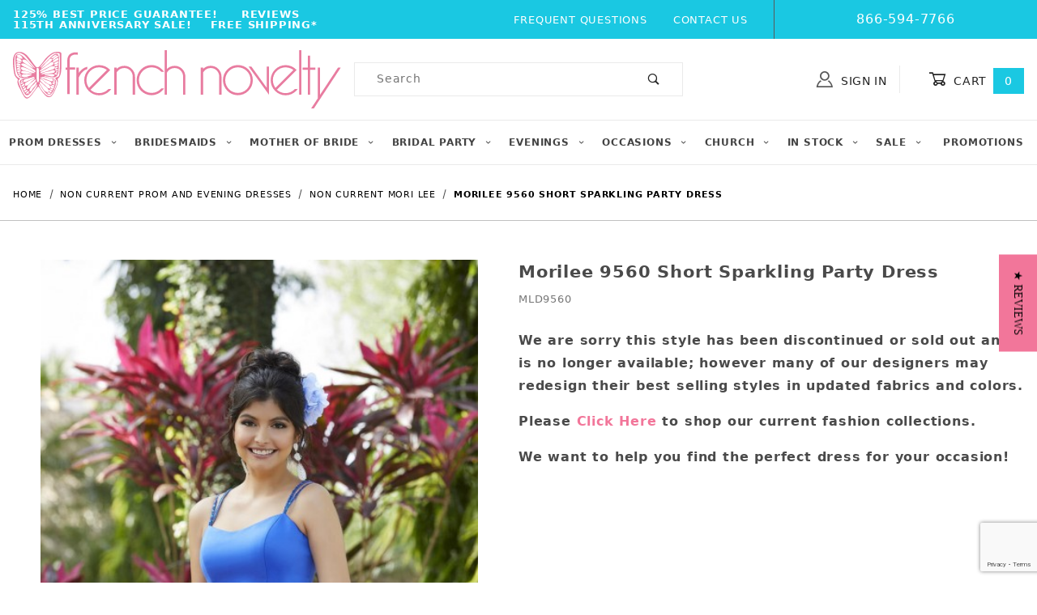

--- FILE ---
content_type: text/html; charset=ISO-8859-1
request_url: https://www.frenchnovelty.com/morilee-9560-short-sparkling-party-dress
body_size: 24621
content:
<!DOCTYPE html><html lang="en" class="no-js"><head><meta charset="utf-8"><meta name="viewport" content="width=device-width, initial-scale=1"><base href="https://www.frenchnovelty.com/mm5/"><title>French Novelty: Morilee 9560 Short Sparkling Party Dress</title><link rel="preconnect" crossorigin href="https://fonts.gstatic.com" data-resource-group="css_list" data-resource-code="preconnect-google-fonts" /><link rel="stylesheet" href="https://fonts.googleapis.com/css?family=Poppins:400,500,700&amp;display=swap" data-resource-group="css_list" data-resource-code="google-fonts" /><style type="text/css" media="all" rel="stylesheet" data-resource-group="css_list" data-resource-code="cls_important">.nocls-image-1by1 { aspect-ratio: 1 / 1; }@media screen and (min-width: 1260px) {.x-subcategory-list .x-product-list__item { min-height: 320px; }.x-subcategory-list .x-product-list__image-container { min-height: 300px; }.x-product-list .x-product-list__item {min-height: 300px;}}@media screen and (max-width: 767px) {#storefront_about_us {min-height: 400px;}.x-hero {min-height: 275px;}.t-main-content-element {min-height: 1000px;}}@media screen and (max-width: 640px) {#storefront_about_us {min-height: 600px;}}@media screen and (max-width: 460px) {.t-main-content-element {min-height: 1500px;}.t-main-content-element {padding-top: 1rem;}.x-hero {min-height: 110px;}.x-product-list__image-container {min-height: 300px;}.x-product-list .x-product-list__item {min-height: 300px;}.x-product-list .x-product-list__item figcaption {min-height: 90px;}.x-product-list .x-product-list__item .x-product-list__figure {min-height: 50px;}.x-subcategory-list .x-product-list__item figcaption {min-height: 40px;}.x-collapsing-breadcrumbs.t-breadcrumbs {margin-bottom: 0;}.x-collapsing-breadcrumbs,.x-collapsing-breadcrumbs__list {min-height: 50px;}.x-product-layout-purchase {min-height: 500px;}}@media screen and (max-width: 360px) {.x-product-list__image-container {min-height: 250px;}}</style><link type="text/css" media="all" rel="stylesheet" href="https://www.frenchnovelty.com/mm5/json.mvc?Store_Code=FN&amp;Function=CSSResource_Output&amp;CSSCombinedResource_Code=stylesheet&T=cbcc97ae" data-resource-group="css_list" data-resource-code="stylesheet" /><link rel="preconnect" crossorigin href="//www.google-analytics.com" data-resource-group="css_list" data-resource-code="preconnect-google-analytics" /><link rel="preconnect" crossorigin href="https://www.googletagmanager.com" data-resource-group="css_list" data-resource-code="preconnect-google-tag-manager" /><script type="text/javascript">
var MMThemeBreakpoints =
[
{
"code":	"mobile",
"name":	"Mobile",
"start":	{
"unit": "px",
"value": ""
}
,
"end":	{
"unit": "em",
"value": "39.999"
}
}
,{
"code":	"tablet",
"name":	"Tablet",
"start":	{
"unit": "px",
"value": ""
}
,
"end":	{
"unit": "em",
"value": "59.999"
}
}
];
</script>
<script type="text/javascript">
var json_url = "https:\/\/www.frenchnovelty.com\/mm5\/json.mvc\u003F";
var json_nosessionurl = "https:\/\/www.frenchnovelty.com\/mm5\/json.mvc\u003F";
var Store_Code = "FN";
</script>
<script type="text/javascript" src="https://www.frenchnovelty.com/mm5/clientside.mvc?T=a29f874d&amp;M=1&amp;Module_Code=cmp-cssui-searchfield&amp;Filename=runtime.js" integrity="sha512-teSzrMibngbwdbfyXVRBh+8lflHmBOiRaSk8G1VQuZKH8AZxftMYDKg7Bp49VYQx4dAOB5Ig279wpH2rUpx/6w==" crossorigin="anonymous" async defer></script>
<script type="text/javascript">
var MMSearchField_Search_URL_sep = "https:\/\/www.frenchnovelty.com\/product-search\u003FSearch=";
(function( obj, eventType, fn )
{
if ( obj.addEventListener )
{
obj.addEventListener( eventType, fn, false );
}
else if ( obj.attachEvent )
{
obj.attachEvent( 'on' + eventType, fn );
}
})( window, 'mmsearchfield_override', function()
{
/*** This function allows you to prepend or append code to an existing function.* https://stackoverflow.com/questions/9134686/adding-code-to-a-javascript-function-programmatically*/function functionExtender(container, funcName, prepend, append) {(function () {'use strict';let cachedFunction = container[funcName];container[funcName] = function () {if (prepend) {prepend.apply(this);}let result = cachedFunction.apply(this, arguments);if (append) {append.apply(this);}return result;};})();}/*** This controls what happens when you click TAB on a selected search item.*/functionExtender(MMSearchField.prototype,'Event_Keydown',function () {},function () {let tabTarget = this.selected_item;if (tabTarget !== null) {if (event.keyCode === 9 && tabTarget !== this.menu_item_storesearch) {this.element_search.value = tabTarget.childNodes[0].getAttribute('data-search');}}});MMSearchField.prototype.onMenuAppendHeader = function () {return null;};MMSearchField.prototype.onMenuAppendItem = function (data) {let searchResult;searchResult = newElement('li', {'class': 'x-search-preview__entry'}, null, null);searchResult.innerHTML = data;searchResult.setAttribute('aria-selected', 'false');searchResult.setAttribute('role', 'option');return searchResult;};MMSearchField.prototype.Menu_Item_Select = function (item) {this.selected_item = item;this.menu_items.forEach(function (menuItem) {menuItem.setAttribute('aria-selected', 'false');});if (item !== null) {this.selected_item.className = classNameAdd( this.selected_item, 'mm_searchfield_menuitem_selected' );this.selected_item.setAttribute('aria-selected', 'true');}};MMSearchField.prototype.onMenuAppendStoreSearch = function (search_value) {let searchAll;searchAll = newElement('li', {'class': 'x-search-preview__search-all'}, null, null);searchAll.element_text = newTextNode('Search store for product "' + search_value + '"', searchAll);searchAll.setAttribute('aria-selected', 'false');searchAll.setAttribute('role', 'option');return searchAll;};MMSearchField.prototype.onFocus = function () {this.element_menu.classList.toggle('x-search-preview--open');};MMSearchField.prototype.onBlur = function () {this.element_menu.classList.toggle('x-search-preview--open');};
} );
</script>
<script type="text/javascript" src="https://www.frenchnovelty.com/mm5/clientside.mvc?T=a29f874d&amp;M=1&amp;Filename=runtime_ui.js" integrity="sha512-/7xWGNe0sS/p3wr1li7dTArZ7U2U1wLTfYKLDGUh4nG7n6EV37Z6PmHUrztlddWy1VAMOFBZOvHSeKPkovwItw==" crossorigin="anonymous" async defer></script><script type="text/javascript" src="https://www.frenchnovelty.com/mm5/clientside.mvc?T=a29f874d&amp;M=1&amp;Filename=ajax.js" integrity="sha512-McXI+cXIEPNC7HbSz94S2XM/R0v5YdTRU+BO1YbBiuXQAIswLmoQv1FxQYIXJJj7wDp49pxe2Z2jkAzxlwdpHA==" crossorigin="anonymous" async defer></script><script>window.addEventListener('DOMContentLoaded', function () {sessionStorage.setItem('continue_url', 'https://www.frenchnovelty.com/morilee-9560-short-sparkling-party-dress');});</script><link rel="canonical" href="https://www.frenchnovelty.com/morilee-9560-short-sparkling-party-dress" itemprop="url"><!-- JSON-LD - ClothingStore --><script type="application/ld+json">{"@context": "http://schema.org/","@type": "ClothingStore","address": {"@type": "PostalAddress","addressLocality": "Jacksonville","addressRegion": "FL"},"url": "//www.frenchnovelty.com/","image": "https://www.frenchnovelty.com/graphics/00000001/67/French Novelty Pink Homepage Logo.jpg","name": "French Novelty","priceRange": "$$,$$$","telephone": "866-594-7766","email": "info@frenchnovelty.com"}</script><meta name="description" content="Morilee 9560 is a sparkling short party dress for Quinceanera Damas that has crystal beaded straps and patterned sequins on the satin skirt and a lace up back." />
<meta name="google-site-verification" content="McjjR3ZCJzkATncmJTz4JEjonDh3ytxFL_nC3gLWqdA" /><script>(function(w,d,t,r,u){var f,n,i;w[u]=w[u]||[],f=function(){var o={ti:"5221870"};o.q=w[u],w[u]=new UET(o),w[u].push("pageLoad")},n=d.createElement(t),n.src=r,n.async=1,n.onload=n.onreadystatechange=function(){var s=this.readyState;s&&s!=="loaded"&&s!=="complete"||(f(),n.onload=n.onreadystatechange=null)},i=d.getElementsByTagName(t)[0],i.parentNode.insertBefore(n,i)})(window,document,"script","//bat.bing.com/bat.js","uetq");</script><script src="https://cdnjs.cloudflare.com/ajax/libs/jquery/3.0.0/jquery.min.js"></script><!-- jQuery Modal --><script src="https://cdnjs.cloudflare.com/ajax/libs/jquery-modal/0.9.1/jquery.modal.min.js"></script><link rel="stylesheet" href="https://cdnjs.cloudflare.com/ajax/libs/jquery-modal/0.9.1/jquery.modal.min.css" /><link type="text/css" media="all" rel="stylesheet" integrity="sha256-JMfjKPf3m2o6vkATjV7Cbx01SdGixe0u2gngxFKuCXk= sha384-jAcVN9cT43SQYO9f1Aeynv+5hW/UhupkDHXKV9ksYB3s6DrkbrHmfqealwrKzP3h sha512-8cs1ys1mvDyBed+53dwjf5XYLTccXc+zXXNStGgJ7Cy5lnhshn1WsSAboaD9SOKsJURjB5zPzS5b2T/npc7jFg==" crossorigin="anonymous" href="https://www.frenchnovelty.com/mm5/json.mvc?Store_Code=FN&amp;Function=CSSResource_Output&amp;CSSResource_Code=mm-theme-styles&T=b6444dde" data-resource-group="modules" data-resource-code="mm-theme-styles" /><script type="text/javascript" data-resource-group="modules" data-resource-code="recaptcha_v3">
(() =>
{
var script;
script	= document.createElement( 'script' );
script.src	= 'https://www.google.com/recaptcha/api.js?render=6LcvRHMnAAAAAJ4QdNuwAGiLNdGM8YA35D5d8mws';
document.documentElement.appendChild( script );
} )();
document.addEventListener( 'DOMContentLoaded', () =>
{
var form, element, elements, form_lookup;
form_lookup = new Array();
elements = document.querySelectorAll( 'form input\u005Bname\u003D\"Action\"\u005D\u005Bvalue\u003D\"CTUS\"\u005D' )
for ( element of elements )
{
if ( element instanceof HTMLFormElement )	form = element;
else if ( element.form instanceof HTMLFormElement )	form = element.form;
else
{
form = null;
while ( element )
{
if ( element instanceof HTMLFormElement )
{
form = element;
break;
}
element = element.parentNode;
}
}
if ( form && ( form_lookup.indexOf( form ) === -1 ) )
{
form_lookup.push( form );
new Miva_reCAPTCHAv3_FormSubmitListener( form, 'contact_us' );
}
}
} );
class Miva_reCAPTCHAv3_FormSubmitListener
{
#form;
#submitting;
#event_submit;
#original_submit;
#recaptcha_action;
constructor( form, recaptcha_action )
{
this.#form	= form;
this.#submitting	= false;
this.#original_submit	= form.submit;
this.#recaptcha_action	= recaptcha_action;
this.#event_submit	= ( e ) =>
{
e.stopImmediatePropagation();
e.preventDefault();
//
// Trigger overwritten submit to build reCAPTCHAv3 response, where the original
// form submit will be restored in the callback and the "submit" listener removed.
//
this.#form.submit();
}
this.#form.submit	= () =>
{
if ( this.#submitting )
{
return;
}
this.#submitting = true;
Miva_reCAPTCHAv3_Submit( this.#recaptcha_action, ( token ) =>
{
var input_response;
this.#submitting	= false;
input_response	= document.createElement( 'input' );
input_response.type	= 'hidden';
input_response.name	= 'reCAPTCHAv3_Response';
input_response.value	= token;
this.#form.submit	= this.#original_submit;
this.#form.removeEventListener( 'submit', this.#event_submit, { capture: true } );
this.#form.appendChild( input_response );
if ( this.#form.requestSubmit )	this.#form.requestSubmit();
else	this.#form.dispatchEvent( new Event( 'submit', { bubbles: true, cancelable: true } ) );
} );
};
this.#form.addEventListener( 'submit', this.#event_submit, { capture: true } );
}
}
function Miva_reCAPTCHAv3_Submit( recaptcha_action, callback )
{
try
{
grecaptcha.ready( () => {
try
{
grecaptcha.execute( '6LcvRHMnAAAAAJ4QdNuwAGiLNdGM8YA35D5d8mws', { action: recaptcha_action } ).then( ( token ) => {
callback( token );
} );
}
catch ( e )
{
setTimeout( () => callback( 'recaptcha failed' ) );
}
} );
}
catch ( e )
{
setTimeout( () => callback( 'recaptcha failed' ) );
}
}
</script><script data-resource-group="head_tag" data-resource-code="legacy-browsers">
if (!!window.MSInputMethodContext && !!document.documentMode) {
(function () {
var polyfill = document.createElement('script');
polyfill.type = 'text/javascript';
polyfill.async = true;
polyfill.src = 'b02/themes/00000001/shadows/polyfills.js';
document.head.appendChild(polyfill);
})();
}
</script><script data-resource-group="head_tag" data-resource-code="GTM-head-tag">(function(w,d,s,l,i){w[l]=w[l]||[];w[l].push({'gtm.start':new Date().getTime(),event:'gtm.js'});var f=d.getElementsByTagName(s)[0],j=d.createElement(s),dl=l!='dataLayer'?'&l='+l:'';j.async=true;j.src='https://www.googletagmanager.com/gtm.js?id='+i+dl;f.parentNode.insertBefore(j,f);})(window,document,'script','dataLayer','GTM-KGMPN9');</script><script data-resource-group="head_tag" data-resource-code="GTM-dataLayer">
var dataLayer = dataLayer || [];
dataLayer.push({
canonicalUri: '\/morilee-9560-short-sparkling-party-dress',
canonicalUrl: 'https:\/\/www.frenchnovelty.com\/morilee-9560-short-sparkling-party-dress',
category: {
code: 'NCD-ML',
name: 'Non Current Mori Lee'
},
global: {
action: '',
basket: {
basketId: 'provisional',
custId: '0'
},
categoryCode: 'NCD-ML',
function: '',
moduleFunction: '',
productCode: 'MLD9560',
screen: 'PROD',
uiException: ''
},
page: {
code: 'PROD',
name: 'Product Display'
},
product: {
code: 'MLD9560',
name: 'Morilee 9560 Short Sparkling Party Dress',
sku: ''
}
});
window.addEventListener('DOMContentLoaded', () => {
document.querySelectorAll('form').forEach(form => {
if (form.getAttribute('name')?.length) {
return;
}
const identifier = form.elements?.Action?.value ?? form.dataset?.hook ?? form.querySelector('legend')?.innerText;
if (identifier?.length) {
form.name = identifier;
}
});
});
window.addEventListener('DOMContentLoaded', () => {
let timeoutId;
const debouncedSearch = (e) => {
clearTimeout(timeoutId);
timeoutId = setTimeout(() => {
const search_term = e?.target?.value;
if (!search_term?.length) {
return;
}
dataLayer.push({
event: 'search',
search_term
});
}, 500);
};
const searchInputs = document.querySelectorAll('input[name="Search"]');
searchInputs.forEach(input => {
input.addEventListener('input', debouncedSearch)
});
});
class MMXPromotionTracker {
constructor() {
window.addEventListener('DOMContentLoaded', () => {
this.init();
});
}
init() {
this.promotions = document.querySelectorAll('[data-flex-item]');
if (!this.promotions.length) {
return;
}
this.promotionObserver = new IntersectionObserver((entries) => {
this.observedCallback(entries);
}, {threshold: [0.75]});
this.promotions.forEach((promotion, i) => {
this.promotionObserver.observe(promotion);
promotion.addEventListener('click', (e) => {
this.promotionClicked(promotion, e);
});
});
}
promotionClicked(promotion, e){
let clickedLink = false;
let products = [];
let clickedHero;
e.composedPath().forEach(item => {
if (item.nodeName === 'A' || (item.nodeName === 'MMX-HERO' && item.dataset?.href?.length)) {
clickedLink = true;
}
if (item.nodeName === 'MMX-HERO') {
clickedHero = item;
} else if (item.nodeName === 'MMX-PRODUCT-CAROUSEL') {
const clickedProductIndex = [...item.shadowRoot.querySelectorAll('mmx-hero[slot="hero_slide"]')].findIndex(heroSlide => heroSlide === clickedHero);
products = [item?.products[clickedProductIndex]];
} else if (item.nodeName === 'MMX-FEATURED-PRODUCT') {
products = [item?.product];
}
});
if (clickedLink) {
this.trackPromotion('select_promotion', promotion, products);
}
};
trackPromotion(event, item, products = []) {
dataLayer.push({ ecommerce: null });
dataLayer.push({
event,
ecommerce: {
creative_name: item.getAttribute('data-flex-item'),
creative_slot: [...this.promotions].findIndex(promotion => promotion === item) + 1,
items: this.productsToEcommerceItems(products),
promotion_id: item.getAttribute('data-flex-component')
}
});
};
observedCallback(entries) {
entries.forEach((entry, entryIndex) => {
if (!entry.isIntersecting) {
return;
}
this.trackPromotion('view_promotion', entry.target, entry.target?.products);
});
};
productsToEcommerceItems(products = []) {
if (!products?.length) {
return [];
}
return products.map((item, i) => {
return {
item_id: item.code,
item_name: item.name,
item_sku: item?.sku,
index: i,
price: item.price,
discount: item.base_price - item.price,
quantity: 1
}
});
}
}
new MMXPromotionTracker();
dataLayer.push({ ecommerce: null });
dataLayer.push({
event: 'view_item',
ecommerce: {
currency: 'USD',
value: '219',
items: [
{
item_id: 'MLD9560',
item_sku: '',
item_name: 'Morilee 9560 Short Sparkling Party Dress',
price: '219',
discount: '0',
index: 0,
item_brand: '',
}
]
}
});
class ProductTracker {
options = {
additionalPriceSelector: '#price-value-additional, #js-additional-price, #js-price-value-additional',
adprButtonSelector: '[data-hook="add-to-cart"], #js-add-to-cart',
adprFormSelector: 'form[name="add"], #js-purchase-product',
atwlButtonSelector: '[value="Add To Wish List" i], .t-product-layout-purchase__add-to-wish, #add-to-wishlist-wrap, [data-hook="add-to-wish-list"], .product-details__wish-list',
priceSelector: '#price-value, #js-price-value'
};
constructor(options = {}) {
this.options = {
...this.options,
...options
};
window.addEventListener('DOMContentLoaded', () => {
this.init();
});
}
init() {
this.adprForm = this.options?.adprForm ?? document.querySelector(this.options.adprFormSelector);
this.adprButton = this.options?.adprButton ?? document.querySelector(this.options.adprButtonSelector);
this.atwlButton = this.options?.atwlButton ?? document.querySelector(this.options.atwlButtonSelector);
this.price = this.options?.price ?? document.querySelector(this.options.priceSelector);
this.additionalPrice = this.options?.additionalPrice ?? document.querySelector(this.options.additionalPriceSelector);
if (this.adprForm?.nodeName !== 'FORM') {
return;
}
this.listenForAddToCart();
this.listenForAddToWishlist()
}
listenForAddToCart() {
this.adprForm?.addEventListener('click', (e) => {
if (e.target !== this.adprButton) {
return;
}
this.trackAddTo('cart');
}, { capture: true });
}
listenForAddToWishlist() {
this.atwlButton?.addEventListener('click', () => {
this.trackAddTo('wishlist');
});
}
trackAddTo(event) {
const viewItem = dataLayer.find(item => item?.event === 'view_item');
if (!this.adprForm.checkValidity() || viewItem?.ecommerce?.items?.length !== 1) {
return;
}
const dataLayerItem = structuredClone(viewItem);
const price = this.currencyToNumber(this.price?.innerText ?? 0);
const additionalPrice = this.currencyToNumber(this.additionalPrice?.innerText ?? 0);
const itemVariant = [...this.adprForm.querySelectorAll('[name*="Product_Attributes"][name*=":value"]:is([type="radio"]:checked, select)')].map(input => input.value).join(', ');
dataLayer.push({ ecommerce: null });
dataLayerItem.event = `add_to_${event}`;
dataLayerItem.ecommerce.value = price;
dataLayerItem.ecommerce.items[0].price = additionalPrice > 0 ? additionalPrice : price;
dataLayerItem.ecommerce.items[0].discount = additionalPrice > 0 ? this.currencyToNumber(additionalPrice - price) : 0;
dataLayerItem.ecommerce.items[0].quantity = this.adprForm.elements.Quantity.value;
dataLayerItem.ecommerce.items[0].item_variant = itemVariant;
dataLayer.push(dataLayerItem);
return dataLayerItem;
}
currencyToNumber(value) {
return Number(Number(String(value).replace(/[^\d.-]/g, '')).toFixed(2));
}
}
new ProductTracker();
</script><script type="text/javascript" src="https://www.frenchnovelty.com/mm5/clientside.mvc?T=a29f874d&amp;M=1&amp;Filename=runtime.js" integrity="sha512-UI0Old4Ws3U391nyoV0vFyAAtTIBCB9lfyjeFmbSL6hXEydc+i1+rNXGUyHS0Cxie86+826pP73MUPWZOfFyQg==" crossorigin="anonymous" async defer></script><script type="text/javascript" src="https://www.frenchnovelty.com/mm5/clientside.mvc?T=a29f874d&amp;M=1&amp;Filename=MivaEvents.js" integrity="sha512-8/iYA8EaRbo9g3TubGIEbmJIZWr4wZpFEvSwDUq9II5D2f99Ox84fiXxr3z0nu5jUlnyhrJ/chNNXGDcKILpeA==" crossorigin="anonymous" async defer></script><script type="text/javascript" src="https://www.frenchnovelty.com/mm5/clientside.mvc?T=a29f874d&amp;M=1&amp;Filename=AttributeMachine.js" integrity="sha512-+ROSkelNOA6JC6EZoiYVRC+iWxavQkF0/byFn5fp4pNIYnUfN7WRQ6hr6NTztuFhY/HzG54/NqwwVUiwKPQ5YA==" crossorigin="anonymous" async defer></script>
<script type="text/javascript">
(function( obj, eventType, fn )
{
if ( obj.addEventListener )
{
obj.addEventListener( eventType, fn, false );
}
else if ( obj.attachEvent )
{
obj.attachEvent( 'on' + eventType, fn );
}
})( window, 'attributemachine_override', function()
{
AttributeMachine.prototype.Generate_Discount = function (discount) {let discount_div;discount_div = document.createElement('div');discount_div.innerHTML = discount.descrip + ': ' + discount.formatted_discount;return discount_div;};AttributeMachine.prototype.Generate_Swatch = function (product_code, attribute, option) {let swatch_container = document.querySelector('#swatches');let swatch = document.createElement('li');let swatchButton = document.createElement('button');let img = document.createElement('img');img.src = option.image;img.setAttribute('alt', option.prompt);img.setAttribute('loading', 'lazy');swatchButton.setAttribute('type', 'button');swatchButton.setAttribute('aria-label', option.prompt);swatchButton.appendChild(img);swatch.classList.add('o-list-inline__item');swatch.setAttribute('data-code', option.code);swatch.setAttribute('data-color', option.prompt);swatch.appendChild(swatchButton);setTimeout(function () {if (swatch_container) {let swatch_element = swatch_container.querySelector('ul');let swatch_select = document.querySelector('[data-hook="attribute-swatch-select"]');let swatch_selected = swatch_select.options[swatch_select.selectedIndex].text;let swatch_name_element = document.querySelector('[data-hook="attribute-swatch-name"]');let swatchElements = swatch_element.querySelectorAll('li');swatch_element.removeAttribute('style');swatch_element.classList.add('o-list-inline');/*** Adds the selected swatch name to the label.*/swatch_name_element.textContent = swatch_selected;/*** Adds an active class to the selected swatch.*/swatchElements.forEach(function (swatchElement) {let swatchColor = swatchElement.getAttribute('data-code');let swatchImage = swatchElement.querySelector('button');if (swatchColor === swatch_select.options[swatch_select.selectedIndex].value) {swatchImage.classList.add('x-product-layout-purchase__swatches--active');}});}}, 0);return swatch;};AttributeMachine.prototype.Swatch_Click = function(input, attribute, option) {let swatch_name_element = document.querySelector('[data-hook="attribute-swatch-name"]');let i;let swatchElements = input.machine.swatches.childNodes[0].childNodes;for (i = 0; i < input.select.options.length; i++) {if (input.select.options[i].value === option.code) {input.select.selectedIndex = i;}}if (attribute.inventory) {this.Attribute_Changed(input);}swatch_name_element.innerHTML = option.prompt;/*** Adds focus back to the selected swatch.*/swatchElements.forEach(function (swatchElement) {let swatchColor = swatchElement.getAttribute('data-code');let swatchImage = swatchElement.querySelector('button');if (swatchColor === input.select.options[input.select.selectedIndex].value) {swatchImage.focus();}});};
} );
</script>
<script type="text/javascript" src="https://www.frenchnovelty.com/mm5/clientside.mvc?T=a29f874d&amp;M=1&amp;Filename=ImageMachine.js" integrity="sha512-B88gkoq1NEqd0Zc3p48DrG7Ta9AzVKPJwMn9rkLxbr1OZG46PA5e/BM30sKp4MRyvaNe3HzeU4ITBMYkfmtqHQ==" crossorigin="anonymous" async defer></script>
<script type="text/javascript">
(function( obj, eventType, fn )
{
if ( obj.addEventListener )
{
obj.addEventListener( eventType, fn, false );
}
else if ( obj.attachEvent )
{
obj.attachEvent( 'on' + eventType, fn );
}
})( window, 'imagemachine_override', function()
{
const productName = 'Morilee 9560 Short Sparkling Party Dress';let generate_thumbnail_event = new CustomEvent('ImageMachine_Generate_Thumbnail');let images = [];let thumbnailIndex = 0;let zoomImageLink = document.querySelector('[data-photograph]');ImageMachine.prototype.oninitialize = function (data) {images = [];thumbnailIndex = 0;zoomImageLink.href = data[0].image_data[this.closeup_index];this.Initialize(data);MovingPictures();};ImageMachine.prototype.ImageMachine_Generate_Thumbnail = function (thumbnail_image, main_image, closeup_image, type_code) {let thumbnailImg;let thumbnailItem;let thumbnailLink;let thumbnailPicture;thumbnailItem = document.createElement('li');thumbnailItem.classList.add('x-filmstrip__list-item');if (typeof( thumbnail_image ) === 'string' && thumbnail_image.length > 0) {thumbnailLink = document.createElement('a');thumbnailLink.href = closeup_image;thumbnailLink.classList.add('x-filmstrip__link');thumbnailLink.setAttribute('aria-label', ' Product Image ' + Number(thumbnailIndex + 1) + ' of ' + Number(this.data.length));thumbnailLink.setAttribute('data-hook', 'a11yThumbnailLink');thumbnailLink.setAttribute('data-title', productName);thumbnailLink.setAttribute('role', 'button');thumbnailLink.setAttribute('target', '_blank');thumbnailPicture = document.createElement('picture');thumbnailPicture.classList.add('x-filmstrip__picture');thumbnailImg = document.createElement('img');thumbnailImg.classList.add('x-filmstrip__image');thumbnailImg.setAttribute('alt', productName);thumbnailImg.setAttribute('data-zoom', closeup_image);thumbnailImg.setAttribute('loading', 'lazy');thumbnailImg.setAttribute('width', this.thumb_width);thumbnailImg.setAttribute('height', this.thumb_height);thumbnailImg.src = thumbnail_image;thumbnailPicture.appendChild(thumbnailImg);thumbnailLink.appendChild(thumbnailPicture);thumbnailItem.appendChild(thumbnailLink);let image = {imageIndex: thumbnailIndex,imageSrc: closeup_image,imageTitle: productName};images.push(image);thumbnailIndex++}document.dispatchEvent(generate_thumbnail_event);return thumbnailItem;};ImageMachine.prototype.onthumbnailimageclick = function (data) {event.preventDefault();this.Thumbnail_Click(data);if (event.target.hasAttribute('data-zoom')) {zoomImageLink.href = event.target.getAttribute('data-zoom');}else if (event.target.parentElement.hasAttribute('href')) {zoomImageLink.href = event.target.parentElement.href;}else {zoomImageLink.href = event.target.href;}};/*** Filmstrip* Version 1.0** Pure JavaScript thumbnail filmstrip with accessibility baked in.*/let MovingPictures = function MovingPictures() {'use strict';let filmstripResizeTimeout;let filmstripWrapper = document.querySelector('[data-filmstrip-wrapper]');let filmstrip;let filmstripSlides;if (filmstripWrapper) {filmstrip = filmstripWrapper.querySelector('[data-filmstrip]');filmstripSlides = filmstrip.querySelectorAll('li');}/*** Lazy-load controls for thumbnails.*/if ('loading' in HTMLImageElement.prototype) {const images = filmstrip.querySelectorAll('img[loading="lazy"]');images.forEach(function (img) {if (img.dataset.src) {img.src = img.dataset.src;img.removeAttribute('data-src');}img.classList.add('is-visible');});}else {Array.prototype.forEach.call(filmstripSlides, function (slide) {const img = slide.querySelector('img');if (img.dataset.src) {img.src = img.dataset.src;img.removeAttribute('data-src');}img.classList.add('is-visible');});}/*** Take the index of the slide to show and calculate the scrollLeft value needed.* @param slideToShow* @param currentVisibleWidth*/let scrollIt = function scrollIt(slideToShow, currentVisibleWidth) {let gallery = filmstrip;if (filmstrip.hasAttribute('data-vertical')) {gallery.scrollTop = gallery.scrollTop + currentVisibleWidth;}else {gallery.scrollLeft = gallery.scrollLeft + currentVisibleWidth;}};/*** Find the visible element and run the scrollIt() function based on the direction set.* @param dir*/let showSlide = function showSlide(dir) {let visible = filmstrip.querySelectorAll('.is-visible');let i = dir === 'previous' ? 0 : 1;let currentVisibleWidth = i === 0 ? -visible[0].closest('li').scrollWidth : visible[0].closest('li').scrollWidth;if (filmstrip.hasAttribute('data-vertical')) {currentVisibleWidth = i === 0 ? -visible[0].closest('li').scrollHeight : visible[0].closest('li').scrollHeight;}if (visible.length > 1) {scrollIt(visible[i], currentVisibleWidth);}else {let newSlide = i === 0 ? visible[0].previousElementSibling : visible[0].nextElementSibling;if (newSlide) {scrollIt(newSlide, currentVisibleWidth);}}};/*** Build the controls and add them to the gallery wrapper.*/let buildControls = function buildControls(wreckIt) {let findControls = document.querySelector('[data-filmstrip-controls]');let filmstripList = filmstrip.querySelector('ul');if (wreckIt === true) {if (findControls !== null) {filmstripWrapper.removeAttribute('style');filmstripList.classList.remove('has-controls');findControls.remove();}return;}if (findControls === null) {let controls = document.createElement('ul');let controlTemplate = ['<li><button class="x-filmstrip-controls__previous" aria-label="Previous" data-dir="previous" type="button"><span class="u-icon-arrow-left" aria-hidden="true"></span></button></li>','<li><button class="x-filmstrip-controls__next" aria-label="Next" data-dir="next" type="button"><span class="u-icon-arrow-right" aria-hidden="true"></span></button></li>'].join('');controls.classList.add('x-filmstrip-controls');controls.setAttribute('data-filmstrip-controls', '');controls.innerHTML = controlTemplate;filmstripWrapper.appendChild(controls);filmstripList.classList.add('has-controls');if (filmstrip.hasAttribute('data-vertical')) {filmstripWrapper.style.padding = controls.querySelector('button').offsetHeight + 'px 0';}else {filmstripWrapper.style.padding = '0 ' + controls.querySelector('button').offsetWidth + 'px';}controls.addEventListener('click', function (e) {let targetButton = e.target;showSlide(targetButton.dataset.dir);});/*** Bind the arrow keys to scroll through the images and fire the same functions as the buttons.*/filmstrip.addEventListener('keypress', function (keyEvent) {if (keyEvent.key === 'ArrowRight') {showSlide('next');}if (keyEvent.key === 'ArrowLeft') {showSlide('previous');}});}};let calculateDimensions = function calcualteDimensions() {let dimensions = {width: 0,height: 0};Array.prototype.forEach.call(filmstripSlides, function (slide) {let img = slide.querySelector('img');let imageHeight = img.getAttribute('height') ? parseInt(img.getAttribute('height'), 10) : img.clientHeight;let imageWidth = img.getAttribute('width') ? parseInt(img.getAttribute('width'), 10) : img.clientWidth;let offsetX = parseInt(getComputedStyle(slide).paddingRight, 10);let offsetY = parseInt(getComputedStyle(slide).paddingBottom, 10);dimensions.width = dimensions.width + imageWidth + offsetX;dimensions.height = dimensions.height + imageHeight + offsetY;});return dimensions;};document.addEventListener('ImageMachine_Thumbnails_Initialized', function (event) {console.log(event);});if ((calculateDimensions().width > filmstrip.clientWidth) || (filmstrip.hasAttribute('data-vertical') && calculateDimensions().height > filmstrip.clientHeight)) {buildControls();}else {buildControls(true);}window.addEventListener('resize', function (event) {if (filmstripResizeTimeout) {window.cancelAnimationFrame(filmstripResizeTimeout);}filmstripResizeTimeout = window.requestAnimationFrame(function () {if ((calculateDimensions().width > filmstrip.clientWidth) || (filmstrip.hasAttribute('data-vertical') && calculateDimensions().height > filmstrip.clientHeight)) {buildControls();}else {buildControls(true);}});}, false);};/*** Picture Book* Version 1.0** Pure JavaScript photo gallery with accessibility baked in.** Inspired by the PhotoViewerJS code by Curtis Campbell:* https://github.com/curtisc123/PhotoViewerJS*/(function (document) {'use strict';/*** Public Properties* @type {{init}}*/let PictureBook = {};let defaults = {AnimationTime: 150};/*** Private Members* @type {string}*/const PHOTO_VIEWER_ACTIVE = 'has-photo-viewer';const PHOTO_VIEWER_VISIBLE = 'x-photo-viewer__visible';const PHOTO_VIEWER_LOADED_CLASS = 'is-loaded';const PhotoGallery = document.querySelector('[data-PhotoGallery]');let currentLoadedImage;let Photographs;let PhotographSources;let PhotoViewer;let PhotoViewerTitle;let PhotoViewerClose;let PhotoViewerCurrentImageContainer;let PhotoViewerCurrentImage;let PhotoViewerControls;let PhotoViewerPreviousImage;let PhotoViewerNextImage;let PhotoViewerCount;let openTrigger;/*** Public Methods*/PictureBook.init = function () {BuildPhotoViewer();Setup();SetImageLinkListeners();PhotoViewerClose.addEventListener('click', ClosePhotoViewer);PhotoViewerNextImage.addEventListener('click', LoadNextImage);PhotoViewerPreviousImage.addEventListener('click', LoadPreviousImage);window.addEventListener('keydown', function (event) {let escKey = (event.key === 'Escape' || event.keyCode === 27);if (event.defaultPrevented) {return; // Do nothing if the event was already processed}if (!escKey) {return;}if (escKey) {if (PhotoViewer.classList.contains('x-photo-viewer__visible')) {ClosePhotoViewer(event);}}}, true);swipe.init(PhotoViewerCurrentImageContainer);};/*** Private Methods* @constructor*/let Setup = function () {Photographs = document.querySelectorAll('[data-photograph]');PhotographSources = document.querySelectorAll('[data-zoom]');PhotoViewer = document.querySelector('[data-PhotoViewer]');PhotoViewerTitle = document.querySelector('[data-PhotoViewerTitle]');PhotoViewerClose = document.querySelector('[data-PhotoViewerClose]');PhotoViewerCurrentImageContainer = document.querySelector('[data-PhotoViewerCurrentImageContainer]');PhotoViewerCurrentImage = document.querySelector('[data-PhotoViewerCurrentImage]');PhotoViewerControls = document.querySelector('[data-PhotoViewerControls]');PhotoViewerPreviousImage = document.querySelector('[data-PhotoViewerPreviousImage]');PhotoViewerNextImage = document.querySelector('[data-PhotoViewerNextImage]');PhotoViewerCount = document.querySelector('[data-PhotoViewerCount]');};let BuildPhotoViewer = function () {let PhotoViewerElement = document.createElement('div');PhotoViewerElement.classList.add('x-photo-viewer');PhotoViewerElement.setAttribute('data-PhotoViewer', '');PhotoViewerElement.setAttribute('aria-hidden', 'true');PhotoViewerElement.setAttribute('aria-label', 'Gallery of ' + productName + ' Images');PhotoViewerElement.setAttribute('role', 'dialog');PhotoViewerElement.innerHTML = ['<header class="x-photo-viewer__header">','<h2 class="x-photo-viewer__title" data-PhotoViewerTitle aria-live="polite" aria-atomic="true"></h2>','<div class="x-photo-viewer__close" data-PhotoViewerClose><button disabled>X<span class="u-hide-visually">Close dialog</span></button></div>','</header>','<div class="x-photo-viewer__container">','<picture class="x-photo-viewer__current-image" data-PhotoViewerCurrentImageContainer>','<img data-PhotoViewerCurrentImage src="" alt="" loading="lazy">','</picture>','</div>','<div class="x-photo-viewer__controls" data-PhotoViewerControls>','<div class="x-photo-viewer__previous-image" data-PhotoViewerPreviousImage><button aria-label="Previous" disabled>&laquo; Previous</button></div>','<div class="x-photo-viewer__count" data-PhotoViewerCount aria-live="polite" aria-atomic="true"></div>','<div class="x-photo-viewer__next-image" data-PhotoViewerNextImage><button aria-label="Next" disabled>Next &raquo;</button></div>','</div>'].join('');document.body.append(PhotoViewerElement);};let SetImageLinkListeners = function () {for (let i = 0; i < Photographs.length; i++) {Photographs[i].addEventListener('click', ImageOpen);}};let ImageOpen = function (e) {e.preventDefault();InitializePhotoViewer(this.href);};let InitializePhotoViewer = function (clickedImage) {if (images.length === 1) {PhotoViewerControls.classList.add('u-invisible');}for (let i = 0; i < images.length; i++) {if (images[i].hasOwnProperty('imageSrc')) {if (clickedImage.includes(images[i].imageSrc)) {OpenPhotoViewer(images[i]);}}}};let SetPhotoViewerPhoto = function (currentImage) {PhotoViewerCurrentImage.alt = currentImage.imageTitle;PhotoViewerCurrentImage.src = currentImage.imageSrc;PhotoViewerTitle.innerHTML = currentImage.imageTitle;PhotoViewerCount.innerHTML = currentImage.imageIndex + 1 + '/' + images.length;currentLoadedImage = currentImage.imageIndex;setTimeout(function () {PhotoViewerCurrentImageContainer.classList.add(PHOTO_VIEWER_LOADED_CLASS);}, defaults.AnimationTime);};let OpenPhotoViewer = function (clickedImage) {document.documentElement.classList.add(PHOTO_VIEWER_ACTIVE);PhotoViewer.classList.add(PHOTO_VIEWER_VISIBLE);PhotoViewer.setAttribute('aria-hidden', 'false');Array.from(PhotoViewer.querySelectorAll('button')).forEach(function (button) {button.removeAttribute('disabled');});SetPhotoViewerPhoto(clickedImage);a11yHelper();};let ClosePhotoViewer = function (e) {e.preventDefault();PhotoViewer.setAttribute('aria-hidden', 'true');Array.from(PhotoViewer.querySelectorAll('button')).forEach(function (button) {button.setAttribute('disabled', '');});PhotoViewer.classList.remove(PHOTO_VIEWER_VISIBLE);document.documentElement.classList.remove(PHOTO_VIEWER_ACTIVE);a11yHelper();PhotoViewerControls.classList.remove('u-invisible');};let LoadNextImage = function (e) {e.preventDefault();if (currentLoadedImage >= images.length - 1) {return;}PhotoViewerCurrentImageContainer.classList.remove(PHOTO_VIEWER_LOADED_CLASS);SetPhotoViewerPhoto(images[currentLoadedImage + 1]);};let LoadPreviousImage = function (e) {e.preventDefault();if (currentLoadedImage <= 0) {return;}PhotoViewerCurrentImageContainer.classList.remove(PHOTO_VIEWER_LOADED_CLASS);SetPhotoViewerPhoto(images[currentLoadedImage - 1]);};let swipe = {touchStartX: 0,touchEndX: 0,minSwipePixels: 100,detectionZone: undefined,init: function (detectionZone) {detectionZone.addEventListener('touchstart', function (event) {swipe.touchStartX = event.changedTouches[0].screenX;}, false);detectionZone.addEventListener('touchend', function (event) {swipe.touchEndX = event.changedTouches[0].screenX;swipe.handleSwipeGesture(event);}, false);},handleSwipeGesture: function (event) {let direction;let moved;if (swipe.touchEndX <= swipe.touchStartX) {moved = swipe.touchStartX - swipe.touchEndX;direction = 'left'}if (swipe.touchEndX >= swipe.touchStartX) {moved = swipe.touchEndX - swipe.touchStartX;direction = 'right'}if (moved > swipe.minSwipePixels && direction !== 'undefined') {swipe.scroll(direction, event)}},scroll: function (direction, event) {if (direction === 'left') {LoadNextImage(event);}if (direction === 'right') {LoadPreviousImage(event);}}};let a11yHelper = function () {let focusableElements = PhotoViewer.querySelectorAll('a[href], button:not([disabled]):not([aria-hidden])');let firstFocus = focusableElements[0];let lastFocus = focusableElements[focusableElements.length - 1];function handleKeyboard(keyEvent) {let tabKey = (keyEvent.key === 'Tab' || keyEvent.keyCode === 9);function handleBackwardTab() {if (document.activeElement === firstFocus) {keyEvent.preventDefault();lastFocus.focus();}}function handleForwardTab() {if (document.activeElement === lastFocus) {keyEvent.preventDefault();firstFocus.focus();}}if (!tabKey) {return;}if (keyEvent.shiftKey) {handleBackwardTab();}else {handleForwardTab();}}/*** Toggles an 'inert' attribute on all direct children of the <body> that are not the element you passed in. The* element you pass in needs to be a direct child of the <body>.** Most useful when displaying a dialog/modal/overlay and you need to prevent screen-reader users from escaping the* modal to content that is hidden behind the modal.** This is a basic version of the `inert` concept from WICG. It is based on an alternate idea which is presented here:* https://github.com/WICG/inert/blob/master/explainer.md#wouldnt-this-be-better-as* Also see https://github.com/WICG/inert for more information about the inert attribute.*/let setInert = function () {Array.from(document.body.children).forEach(function (child) {if (child !== PhotoViewer && child.tagName !== 'LINK' && child.tagName !== 'SCRIPT') {child.classList.add('is-inert');child.setAttribute('inert', '');child.setAttribute('aria-hidden', 'true');}});};let removeInert = function () {Array.from(document.body.children).forEach(function (child) {if (child !== PhotoViewer && child.tagName !== 'LINK' && child.tagName !== 'SCRIPT') {child.classList.remove('is-inert');child.removeAttribute('inert');child.removeAttribute('aria-hidden');}});};if (PhotoViewer.classList.contains('x-photo-viewer__visible')) {openTrigger = document.activeElement;setInert();firstFocus.focus();PhotoViewer.addEventListener('keydown', function (keyEvent) {handleKeyboard(keyEvent);});}else {removeInert();openTrigger.focus();PhotoViewer.removeEventListener('keydown', handleKeyboard);}};return PictureBook.init();}(document));
} );
</script>
<meta property="og:title" content="Morilee 9560 Short Sparkling Party Dress"><meta property="og:type" content="product"><meta property="og:image" content="https://www.frenchnovelty.com/mm5/"><meta property="og:url" content="https://www.frenchnovelty.com/morilee-9560-short-sparkling-party-dress"><meta property="og:site_name" content="French Novelty"><meta property="og:description" content="Check out the deal on Morilee 9560 Short Sparkling Party Dress at French Novelty">	<meta property="og:locale" content="en_US"><meta property="product:category" content="Non Current Mori Lee" /><meta property="product:retailer_item_id" content="MLD9560" /> <meta property="product:price:currency" content="USD" /><meta property="product:condition" content="new" /><meta property="product:availability" content="out_of_stock" /><meta property="product:price:amount" content="219" /><meta name="twitter:card" content="summary_large_image"><meta name="twitter:site" content="@FrenchNovelty"><meta name="twitter:creator" content="@FrenchNovelty"><meta name="twitter:url" content="https://www.frenchnovelty.com/morilee-9560-short-sparkling-party-dress"><meta name="twitter:title" content="Morilee 9560 Short Sparkling Party Dress"><meta name="twitter:description" content="Check out the deal on Morilee 9560 Short Sparkling Party Dress at French Novelty"><meta name="twitter:image" content="https://www.frenchnovelty.com/mm5/"><meta name="twitter:image:alt" content="Morilee 9560 Short Sparkling Party Dress"></head><body id="js-PROD" class="o-site-wrapper t-page-prod"><!-- Google Tag Manager (noscript) --><noscript><iframe src="https://www.googletagmanager.com/ns.html?id=GTM-KGMPN9" height="0" width="0" style="display:none;visibility:hidden"></iframe></noscript><!-- Bing - Noscript --><noscript><img src="//bat.bing.com/action/0?ti=5221870&Ver=2" height="0" width="0" style="display:none; visibility: hidden;" /></noscript><div id="mini_basket" class="readytheme-contentsection">
<section class="x-mini-basket" data-hook="mini-basket" data-item-count="0" data-subtotal="" aria-modal="true" tabindex="-1"><div class="x-mini-basket__content u-bg-white" data-hook="mini-basket__content" aria-describedby="mb-description" aria-label="Your Cart Summary" role="dialog" tabindex="0"><header><div class="x-mini-basket__header"><strong id="mb-description">My Cart: 0 item(s)</strong><button class="c-button u-bg-gray-40 u-icon-cross" data-hook="close-mini-basket" aria-label="Close the Mini-Basket"></button></div><hr class="c-keyline"></header><footer class="x-mini-basket__footer"><div class="x-messages x-messages--info">Your Shopping Cart Is Empty</div></footer></div></section>
</div>
<header class="o-wrapper o-wrapper--full o-wrapper--flush t-site-header" data-hook="site-header"><div id="fasten_header" class="readytheme-contentsection">
<section class="o-layout o-layout--align-center x-fasten-header " data-hook="fasten-header" aria-hidden="true"><div class="o-layout__item u-width-2 u-width-1--w u-text-left t-site-header__logo"><a href="https://www.frenchnovelty.com/" title="French Novelty" tabindex="-1"><img class="x-fasten-header__logo-image" src="/mm5/images/French-Novelty-Logo.svg" alt="French Novelty: Celebrating our 114th Year! &#40;1911-2025&#41;" width="1796" height="683" style="aspect-ratio: 1796 / 683;"></a></div><div class="o-layout__item u-width-2 u-width-4--w"><a class="c-button c-button--clear c-button--flush u-bg-transparent u-color-gray-50 u-text-medium u-text-uppercase" href="https://www.frenchnovelty.com/our-catalog" tabindex="-1">Shop Our Catalog <span class="u-font-tiny u-icon-chevron-right" aria-hidden="true"></span></a></div><div class="o-layout__item u-width-4"><form class="t-site-header__search-form" method="post" action="https://www.frenchnovelty.com/product-search"><fieldset><legend>Product Search</legend><div class="c-form-list"><div class="c-form-list__item c-form-list__item--full c-control-group u-flex"><input class="c-form-input c-control-group__field u-bg-transparent u-border-none" data-mm_searchfield="Yes" data-mm_searchfield_id="x-search-preview--fasten" type="search" name="Search" value="" placeholder="Search" autocomplete="off" required aria-label="Secondary Product Search" tabindex="-1"><button class="c-button c-button--large c-control-group__button u-bg-transparent u-color-gray-50 u-icon-search u-border-none" type="submit" aria-label="Perform Secondary Product Search" tabindex="-1"></button></div></div></fieldset><span class="x-search-preview u-color-gray-50" data-mm_searchfield_menu="Yes" data-mm_searchfield_id="x-search-preview--fasten"></span></form></div><div class="o-layout__item u-flex u-width-4 u-width-3--w t-site-header__masthead-links"><a class="u-color-gray-50 u-text-uppercase t-global-account-toggle" href="https://www.frenchnovelty.com/customer-log-in" tabindex="-1"><span class="u-icon-user" aria-hidden="true"></span> Sign In</a><a class="u-color-gray-50 u-text-uppercase t-site-header__basket-link" data-hook="open-mini-basket" href="https://www.frenchnovelty.com/shopping-cart" tabindex="-1"><span class="u-icon-cart-empty" data-hook="open-mini-basket" aria-hidden="true"></span> Cart<span class="u-bg-gray-50 u-color-white t-site-header__basket-link-quantity" data-hook="open-mini-basket mini-basket-count">0</span></a></div></section>
</div>
<section class="o-layout u-bg-gray-50 t-site-header__top-navigation "><div class="o-layout o-layout--align-center o-layout__item u-bg-gray-50 u-color-white u-width-12 u-width-4--l u-width-7--w u-text-center u-text-left--l"><span id="header_message" class="u-text-bold u-text-uppercase">
<div style="padding-left: 1rem;">

<a class="u-color-white" href="/faqs#125Best">125% Best Price Guarantee!</a> &nbsp;&nbsp;&nbsp;

<a class="u-color-white" href="/reviews-and-testimonials-from-customers">Reviews</a>
&nbsp;&nbsp;&nbsp;

<a class="u-color-white" href="/promotions">115th Anniversary Sale!</a>&nbsp;&nbsp;&nbsp;

<a class="u-color-white" href="/shipping-information">Free Shipping*</a>

</div>
</span>
</div><div class="o-layout o-layout--align-center o-layout__item u-text-uppercase u-hidden u-flex--l u-width-8--l u-width-5--w t-site-header__links"><div class="o-layout__item u-bg-gray-50 u-color-white"><div class="x-transfigure-navigation__footer"><a class="x-transfigure-navigation__footer-link" href="https://www.frenchnovelty.com/faqs" title="Frequent Questions">Frequent Questions</a><a class="x-transfigure-navigation__footer-link" href="https://www.frenchnovelty.com/contact-us" title="Contact Us">Contact Us</a></div></div><div class="o-layout__item u-bg-gray-50 u-color-white u-text-center t-site-header__phone">866-594-7766</div></div></section><section class="o-wrapper t-site-header__masthead"><div class="o-layout o-layout--align-center"><div class="o-layout__item u-width-2 u-width-1--m u-hidden--l "><button class="c-button c-button--flush c-button--full c-button--hollow u-bg-transparent u-border-none u-color-gray-50 u-font-huge u-icon-menu" data-hook="open-main-menu" aria-label="Open Menu"></button></div><div class="o-layout__item u-width-8 u-width-10--m u-width-4--l u-width-5--w u-text-center u-text-left--l t-site-header__logo"><a href="https://www.frenchnovelty.com/" title="French Novelty"><img src="/mm5/images/French-Novelty-Logo.svg" alt="French Novelty: Celebrating our 114th Year! &#40;1911-2025&#41;" width="1796" height="683" style="aspect-ratio: 1796 / 683;"></a></div><div class="o-layout__item u-width-2 u-width-1--m u-hidden--l "><a class="u-icon-cart-empty u-color-gray-50 t-site-header__basket-link--mobile" data-hook="open-mini-basket" href="https://www.frenchnovelty.com/shopping-cart" aria-label="Open Mini-Basket"><span class="u-bg-gray-50 u-color-gray-10 u-font-primary t-site-header__basket-link-quantity--mobile" data-hook="mini-basket-count ">0</span></a></div><div class="o-layout__item u-width-12 u-width-4--l " itemscope itemtype="http://schema.org/WebSite"><meta itemprop="url" content="//www.frenchnovelty.com/"/><form class="t-site-header__search-form" method="get" action="https://www.frenchnovelty.com/product-search" itemprop="potentialAction" itemscope itemtype="http://schema.org/SearchAction"><fieldset><legend>Product Search</legend><div class="c-form-list"><div class="c-form-list__item c-form-list__item--full c-control-group u-flex"><meta itemprop="target" content="https://www.frenchnovelty.com/product-search?q={Search}"/><input class="c-form-input c-control-group__field u-bg-transparent u-border-none" data-mm_searchfield="Yes" data-mm_searchfield_id="x-search-preview" type="search" name="Search" value="" placeholder="Search" autocomplete="off" required itemprop="query-input" aria-label="Product Search"><button class="c-button c-button--large c-control-group__button u-bg-transparent u-color-gray-50 u-icon-search u-border-none" type="submit" aria-label="Perform Product Search"></button></div></div></fieldset><ul class="x-search-preview" data-mm_searchfield_menu="Yes" data-mm_searchfield_id="x-search-preview" role="listbox"></ul></form></div><div class="o-layout__item u-hidden u-flex--l u-width-4--l u-width-3--w t-site-header__masthead-links "><button class="u-color-gray-50 u-text-uppercase t-global-account-toggle" data-a11y-toggle="global-account" data-hook="global-account"><span class="u-icon-user u-color-gray-40" aria-hidden="true"></span> Sign In</button><div id="global_account" class="x-collapsible-content">
<div id="global-account" class="u-over-everything x-collapsible-content__item t-global-account">
<form class="t-global-account__form" method="post" action="https://www.frenchnovelty.com/morilee-9560-short-sparkling-party-dress" autocomplete="off">
<fieldset>
<legend>Global Account Log In</legend>
<input type="hidden" name="Action" value="LOGN" />
<input type="hidden" name="Category_Code" value="NCD-ML" />
<input type="hidden" name="Product_Code" value="MLD9560" />
<input type="hidden" name="Search" value="" />
<input type="hidden" name="Per_Page" value="" />
<input type="hidden" name="Sort_By" value="disp_order" />
<div class="c-form-list">
<div class="c-form-list__item c-form-list__item--full">
<label class="u-hide-visually" for="global-Customer_LoginEmail">Email Address</label>
<input id="global-Customer_LoginEmail" class="c-form-input c-form-input--large" type="text" inputmode="email" name="Customer_LoginEmail" value="" autocomplete="email" placeholder="Email" required>
</div>
<div class="c-form-list__item c-form-list__item--full">
<label class="u-hide-visually" for="global-Customer_Password">Password</label>
<input id="global-Customer_Password" class="c-form-input c-form-input--large" type="password" name="Customer_Password" autocomplete="current-password" placeholder="Password">
</div>
<div class="c-form-list__item c-form-list__item--full">
<input class="c-button c-button--full c-button--huge u-bg-gray-50 u-color-white u-text-bold u-text-uppercase" type="submit" value="Sign In">
</div>
<div class="c-form-list__item c-form-list__item--full">
<a class="c-button c-button--full c-button--hollow c-button--huge u-bg-white u-color-gray-50 u-text-bold u-text-uppercase" href="https://www.frenchnovelty.com/customer-log-in">Register</a>
</div>
<div class="c-form-list__item c-form-list__item--full u-text-center">
<a class="u-color-gray-40 u-text-bold u-font-small u-text-uppercase" href="https://www.frenchnovelty.com/forgot-password">Forgot Password?</a>
</div>
</div>
</fieldset>
</form>
</div>
</div>
<button class="u-color-gray-50 u-text-uppercase t-site-header__basket-link" data-hook="open-mini-basket" aria-label="Open Mini-Basket"><span class="u-icon-cart-empty" data-hook="open-mini-basket" aria-hidden="true"></span> Cart<span class="u-bg-gray-50 u-color-white t-site-header__basket-link-quantity" data-hook="open-mini-basket mini-basket-count">0</span></button></div><div class="o-layout__item u-width-12 u-width-8--l u-width-7--w u-hidden "><br class="u-hidden--m"><span class="c-heading-echo u-block u-text-bold u-text-center u-text-right--l u-text-uppercase u-color-gray-30"><span class="u-icon-secure" aria-hidden="true"></span> Secure Checkout</span></div></div></section></header><!-- end t-site-header --><div class="o-wrapper o-wrapper--full o-wrapper--flush t-site-navigation "><div class="o-layout o-layout--align-center o-layout--flush o-layout--justify-center t-site-navigation__wrap"><nav class="o-layout__item u-width-12 u-text-bold c-navigation x-transfigure-navigation " data-hook="transfigure-navigation"><div class="x-transfigure-navigation__wrap" data-layout="horizontal-drop-down"><header class="x-transfigure-navigation__header u-hidden--l c-control-group"><a class="c-button c-button--full c-button--large c-control-group__button u-bg-gray-10 u-color-gray-50 u-text-bold u-text-uppercase" href="https://www.frenchnovelty.com/customer-log-in"><span class="u-icon-user" aria-hidden="true"></span> Sign In or Register</a><button class="c-button u-bg-gray-40 u-color-gray-10 u-icon-cross c-control-group__button" data-hook="close-main-menu" aria-label="Close Menu"></button></header><div class="x-transfigure-navigation__content"><ul class="c-navigation__row x-transfigure-navigation__row"><li class="c-navigation__list has-child-menu" data-hook="has-drop-down has-child-menu"><a class="c-navigation__link" href="https://www.frenchnovelty.com/designer-prom-dresses" target="_self">Prom Dresses<span class="c-navigation__link-carat"><span class="u-icon-chevron-right" aria-hidden="true"></span></span></a><ul class="c-navigation__row is-hidden"><li class="c-navigation__list u-hidden--l" data-hook="show-previous-menu"><span class="c-navigation__link"><span class="u-icon-chevron-left" aria-hidden="true">&nbsp;</span><span class="o-layout--grow">Main Menu</span></span></li><li class="c-navigation__list "><a class="c-navigation__link" href="https://www.frenchnovelty.com/designer-prom-dresses" target="_self">Shop ALL Prom Dresses</a></li><li class="c-navigation__list "><a class="c-navigation__link" href="https://www.frenchnovelty.com/prom-dress-trends" target="_self">Prom Dress Trends</a></li><li class="c-navigation__list "><a class="c-navigation__link" href="https://www.frenchnovelty.com/alyce-paris-prom-dresses" target="_self">Alyce Paris Prom</a></li><li class="c-navigation__list "><a class="c-navigation__link" href="https://www.frenchnovelty.com/andrea-and-leo-prom" target="_self">Andrea and Leo</a></li><li class="c-navigation__list "><a class="c-navigation__link" href="https://www.frenchnovelty.com/ashley-lauren-prom" target="_self">Ashley Lauren</a></li><li class="c-navigation__list "><a class="c-navigation__link" href="https://www.frenchnovelty.com/clarisse-prom-dresses" target="_self">Clarisse Prom</a></li><li class="c-navigation__list "><a class="c-navigation__link" href="https://www.frenchnovelty.com/colette-by-daphne" target="_self">Colette by Daphne</a></li><li class="c-navigation__list "><a class="c-navigation__link" href="https://www.frenchnovelty.com/colors-dress-prom-dresses" target="_self">Colors Dress</a></li><li class="c-navigation__list "><a class="c-navigation__link" href="https://www.frenchnovelty.com/dave-and-johnny-prom-dresses" target="_self">Dave & Johnny</a></li><li class="c-navigation__list "><a class="c-navigation__link" href="https://www.frenchnovelty.com/ellie-wilde-prom-dresses-for-mon-cheri" target="_self">Ellie Wilde</a></li><li class="c-navigation__list "><a class="c-navigation__link" href="https://www.frenchnovelty.com/faviana-prom-dresses" target="_self">Faviana</a></li><li class="c-navigation__list "><a class="c-navigation__link" href="https://www.frenchnovelty.com/glow-by-colors-prom-dresses" target="_self">Glow by Colors Dress</a></li><li class="c-navigation__list "><a class="c-navigation__link" href="https://www.frenchnovelty.com/jasz-couture-prom-dresses" target="_self">Jasz</a></li><li class="c-navigation__list "><a class="c-navigation__link" href="https://www.frenchnovelty.com/johnathan-kayne-prom-dresses" target="_self">Johnathan Kayne</a></li><li class="c-navigation__list "><a class="c-navigation__link" href="https://www.frenchnovelty.com/jvn-prom-dresses-by-jovani" target="_self">JVN by Jovani</a></li><li class="c-navigation__list "><a class="c-navigation__link" href="https://www.frenchnovelty.com/jovani-prom-dresses" target="_self">Jovani</a></li><li class="c-navigation__list "><a class="c-navigation__link" href="https://www.frenchnovelty.com/ladivine-by-cinderella-divine-prom-dresses" target="_self">Ladivine by Cinderella Divine</a></li><li class="c-navigation__list "><a class="c-navigation__link" href="https://www.frenchnovelty.com/la-femme-prom-dresses" target="_self">La Femme</a></li><li class="c-navigation__list "><a class="c-navigation__link" href="https://www.frenchnovelty.com/morilee-prom-dresses-by-madeline-gardner" target="_self">Morilee Prom</a></li><li class="c-navigation__list "><a class="c-navigation__link" href="https://www.frenchnovelty.com/nox-anabel-prom" target="_self">Nox Anabel</a></li><li class="c-navigation__list "><a class="c-navigation__link" href="https://www.frenchnovelty.com/panoply-prom-dresses" target="_self">Panoply</a></li><li class="c-navigation__list "><a class="c-navigation__link" href="https://www.frenchnovelty.com/portia-and-scarlett" target="_self">Portia and Scarlett</a></li><li class="c-navigation__list "><a class="c-navigation__link" href="https://www.frenchnovelty.com/primavera" target="_self">Primavera</a></li><li class="c-navigation__list "><a class="c-navigation__link" href="https://www.frenchnovelty.com/scala-prom-dresses" target="_self">Scala</a></li><li class="c-navigation__list "><a class="c-navigation__link" href="https://www.frenchnovelty.com/sherri-hill-2026" target="_self">Sherri Hill</a></li><li class="c-navigation__list "><a class="c-navigation__link" href="https://www.frenchnovelty.com/sophia-thomas" target="_self">Sophia Thomas</a></li><li class="c-navigation__list "><a class="c-navigation__link" href="https://www.frenchnovelty.com/studio-17-prom-dresses" target="_self">Studio 17</a></li><li class="c-navigation__list "><a class="c-navigation__link" href="https://www.frenchnovelty.com/sydneys-closet-signature-prom-and-tease-prom-collections" target="_self">Sydney's Closet</a></li><li class="c-navigation__list "><a class="c-navigation__link" href="https://www.frenchnovelty.com/tiffany-designs-by-christina-wu-prom-dresses" target="_self">Tiffany Designs by Christina Wu</a></li><li class="c-navigation__list "><a class="c-navigation__link" href="https://www.frenchnovelty.com/plus-size-formal-dresses" target="_self">Plus Sizes</a></li><li class="c-navigation__list u-hidden--l"><a class="c-navigation__link" href="https://www.frenchnovelty.com/designer-prom-dresses" target="_self">View All Prom Dresses</a></li></ul></li><li class="c-navigation__list has-child-menu" data-hook="has-drop-down has-child-menu"><a class="c-navigation__link" href="https://www.frenchnovelty.com/bridesmaid-dresses" target="_self">Bridesmaids<span class="c-navigation__link-carat"><span class="u-icon-chevron-right" aria-hidden="true"></span></span></a><ul class="c-navigation__row is-hidden"><li class="c-navigation__list u-hidden--l" data-hook="show-previous-menu"><span class="c-navigation__link"><span class="u-icon-chevron-left" aria-hidden="true">&nbsp;</span><span class="o-layout--grow">Main Menu</span></span></li><li class="c-navigation__list "><a class="c-navigation__link" href="https://www.frenchnovelty.com/in-stock-bridesmaid-dresses" target="_self">In Stock</a></li><li class="c-navigation__list "><a class="c-navigation__link" href="https://www.frenchnovelty.com/quick-delivery-bridesmaid-dresses" target="_self">Quick Delivery</a></li><li class="c-navigation__list "><a class="c-navigation__link" href="https://www.frenchnovelty.com/maternity-bridesmaid-dresses" target="_self">Maternity</a></li><li class="c-navigation__list "><a class="c-navigation__link" href="https://www.frenchnovelty.com/bridesmaid-dress-trends" target="_self">Bridesmaid Trends</a></li><li class="c-navigation__list "><a class="c-navigation__link" href="https://www.frenchnovelty.com/adrianna-papell-platinum-evening-dresses" target="_self">Adrianna Papell Platinum</a></li><li class="c-navigation__list "><a class="c-navigation__link" href="https://www.frenchnovelty.com/affairs-by-mori-lee-bridesmaid-dresses" target="_self">Affairs by Morilee</a></li><li class="c-navigation__list "><a class="c-navigation__link" href="https://www.frenchnovelty.com/after-six-by-dessy-bridesmaid-dresses" target="_self">After Six</a></li><li class="c-navigation__list "><a class="c-navigation__link" href="https://www.frenchnovelty.com/alfred-sung-bridesmaid-dresses-french-novelty" target="_self">Alfred Sung</a></li><li class="c-navigation__list "><a class="c-navigation__link" href="https://www.frenchnovelty.com/allure-bridesmaids" target="_self">Allure</a></li><li class="c-navigation__list "><a class="c-navigation__link" href="https://www.frenchnovelty.com/christina-wu-bridesmaid-dresses-french-novelty" target="_self">Christina Wu Celebrations</a></li><li class="c-navigation__list "><a class="c-navigation__link" href="https://www.frenchnovelty.com/cynthia-and-sahar" target="_self">Cynthia and Sahar</a></li><li class="c-navigation__list "><a class="c-navigation__link" href="https://www.frenchnovelty.com/dessy-collection" target="_self">Dessy Collection</a></li><li class="c-navigation__list "><a class="c-navigation__link" href="https://www.frenchnovelty.com/ladivine-by-cinderella-divine-bridesmaids-dresses" target="_self">Ladivine by Cinderella Divine</a></li><li class="c-navigation__list "><a class="c-navigation__link" href="https://www.frenchnovelty.com/lovely-bridesmaids" target="_self">Lovely by Dessy</a></li><li class="c-navigation__list "><a class="c-navigation__link" href="https://www.frenchnovelty.com/morilee-bridesmaid-dresses-french-novelty" target="_self">Morilee Madeline Gardner</a></li><li class="c-navigation__list "><a class="c-navigation__link" href="https://www.frenchnovelty.com/social-bridesmaids-by-dessy" target="_self">Social by Dessy</a></li><li class="c-navigation__list "><a class="c-navigation__link" href="https://www.frenchnovelty.com/watters-bridesmaids" target="_self">Watters Maids</a></li><li class="c-navigation__list "><a class="c-navigation__link" href="https://www.frenchnovelty.com/wtoo-bridesmaids" target="_self">Wtoo Maids</a></li><li class="c-navigation__list "><a class="c-navigation__link" href="https://www.frenchnovelty.com/modest-bridesmaid-dresses" target="_self">Modest</a></li><li class="c-navigation__list u-hidden--l"><a class="c-navigation__link" href="https://www.frenchnovelty.com/bridesmaid-dresses" target="_self">View All Bridesmaids</a></li></ul></li><li class="c-navigation__list has-child-menu" data-hook="has-drop-down has-child-menu"><a class="c-navigation__link" href="https://www.frenchnovelty.com/mother-of-the-bride-and-groom-dresses" target="_self">Mother of Bride<span class="c-navigation__link-carat"><span class="u-icon-chevron-right" aria-hidden="true"></span></span></a><ul class="c-navigation__row is-hidden"><li class="c-navigation__list u-hidden--l" data-hook="show-previous-menu"><span class="c-navigation__link"><span class="u-icon-chevron-left" aria-hidden="true">&nbsp;</span><span class="o-layout--grow">Main Menu</span></span></li><li class="c-navigation__list "><a class="c-navigation__link" href="https://www.frenchnovelty.com/mother-of-bride-dresses-in-stock" target="_self">In Stock</a></li><li class="c-navigation__list "><a class="c-navigation__link" href="https://www.frenchnovelty.com/adrianna-papell-platinum-mothers" target="_self">Adrianna Papell Platinum</a></li><li class="c-navigation__list "><a class="c-navigation__link" href="https://www.frenchnovelty.com/alexander-by-daymor-dresses" target="_self">Alexander by Daymor</a></li><li class="c-navigation__list "><a class="c-navigation__link" href="https://www.frenchnovelty.com/alyce-paris-special-occasion-mothers" target="_self">Alyce Paris Special Occasion</a></li><li class="c-navigation__list "><a class="c-navigation__link" href="https://www.frenchnovelty.com/alyce-paris-jdl-collection" target="_self">Alyce Paris JDL</a></li><li class="c-navigation__list "><a class="c-navigation__link" href="https://www.frenchnovelty.com/andrea-and-leo-mob" target="_self">Andrea and Leo</a></li><li class="c-navigation__list "><a class="c-navigation__link" href="https://www.frenchnovelty.com/ashley-lauren-mob" target="_self">Ashley Lauren</a></li><li class="c-navigation__list "><a class="c-navigation__link" href="https://www.frenchnovelty.com/cameron-blake-mother-of-the-bride-dresses-french-novelty" target="_self">Cameron Blake</a></li><li class="c-navigation__list "><a class="c-navigation__link" href="https://www.frenchnovelty.com/christina-wu-elegance-mother-of-the-bride" target="_self">Christina Wu Elegance</a></li><li class="c-navigation__list "><a class="c-navigation__link" href="https://www.frenchnovelty.com/ivonne-d-by-mon-cheri-for-mothers" target="_self">Ivonne D</a></li><li class="c-navigation__list "><a class="c-navigation__link" href="https://www.frenchnovelty.com/jovani-mother-of-the-bride-dresses" target="_self">Jovani</a></li><li class="c-navigation__list "><a class="c-navigation__link" href="https://www.frenchnovelty.com/la-femme-mother-of-the-bride" target="_self">La Femme</a></li><li class="c-navigation__list "><a class="c-navigation__link" href="https://www.frenchnovelty.com/marsoni-mother-of-the-bride-dresses" target="_self">Marsoni by Colors Dress</a></li><li class="c-navigation__list "><a class="c-navigation__link" href="https://www.frenchnovelty.com/mgny-mother-of-the-bride-dresses-french-novelty" target="_self">MGNY</a></li><li class="c-navigation__list "><a class="c-navigation__link" href="https://www.frenchnovelty.com/montage-mother-of-the-bride-dresses-french-novelty" target="_self">Montage</a></li><li class="c-navigation__list "><a class="c-navigation__link" href="https://www.frenchnovelty.com/primavera-mothers" target="_self">Primavera Mothers</a></li><li class="c-navigation__list "><a class="c-navigation__link" href="https://www.frenchnovelty.com/rina-di-montella-mother-of-the-bride-evening-dresses" target="_self">Rina di Montella</a></li><li class="c-navigation__list "><a class="c-navigation__link" href="https://www.frenchnovelty.com/scala-mother-of-the-bride-dresses" target="_self">Scala</a></li><li class="c-navigation__list "><a class="c-navigation__link" href="https://www.frenchnovelty.com/soulmates-dresses-for-the-mothers-of-the-bride-and-groom" target="_self">Soulmates</a></li><li class="c-navigation__list u-hidden--l"><a class="c-navigation__link" href="https://www.frenchnovelty.com/mother-of-the-bride-and-groom-dresses" target="_self">View All Mother of Bride</a></li></ul></li><li class="c-navigation__list has-child-menu" data-hook="has-drop-down has-child-menu"><a class="c-navigation__link" href="https://www.frenchnovelty.com/destination-wedding-dresses" target="_self">Bridal Party<span class="c-navigation__link-carat"><span class="u-icon-chevron-right" aria-hidden="true"></span></span></a><ul class="c-navigation__row is-hidden"><li class="c-navigation__list u-hidden--l" data-hook="show-previous-menu"><span class="c-navigation__link"><span class="u-icon-chevron-left" aria-hidden="true">&nbsp;</span><span class="o-layout--grow">Main Menu</span></span></li><li class="c-navigation__list "><a class="c-navigation__link" href="https://www.frenchnovelty.com/destination-wedding-dresses" target="_self">Destination Wedding Dresses</a></li><li class="c-navigation__list "><a class="c-navigation__link" href="https://www.frenchnovelty.com/bridesmaid-dresses" target="_self">Bridesmaid Dresses</a></li><li class="c-navigation__list "><a class="c-navigation__link" href="https://www.frenchnovelty.com/flower-girl-dresses" target="_self">Flower Girl Dresses</a></li><li class="c-navigation__list "><a class="c-navigation__link" href="https://www.frenchnovelty.com/mother-of-the-bride-and-groom-dresses" target="_self">Mother of The Bride Dresses</a></li><li class="c-navigation__list "><a class="c-navigation__link" href="https://www.frenchnovelty.com/evening-dresses-and-formal-gowns" target="_self">Guest of Wedding</a></li><li class="c-navigation__list "><a class="c-navigation__link" href="https://www.frenchnovelty.com/tuxedos" target="_self">Tuxedo Rentals</a></li><li class="c-navigation__list u-hidden--l"><a class="c-navigation__link" href="https://www.frenchnovelty.com/destination-wedding-dresses" target="_self">View All Bridal Party</a></li></ul></li><li class="c-navigation__list has-child-menu" data-hook="has-drop-down has-child-menu"><a class="c-navigation__link" href="https://www.frenchnovelty.com/evening-dresses-and-formal-gowns" target="_self">Evenings<span class="c-navigation__link-carat"><span class="u-icon-chevron-right" aria-hidden="true"></span></span></a><ul class="c-navigation__row is-hidden"><li class="c-navigation__list u-hidden--l" data-hook="show-previous-menu"><span class="c-navigation__link"><span class="u-icon-chevron-left" aria-hidden="true">&nbsp;</span><span class="o-layout--grow">Main Menu</span></span></li><li class="c-navigation__list "><a class="c-navigation__link" href="https://www.frenchnovelty.com/adrianna-papell-platinum-evening-dresses-french-novelty" target="_self">Adrianna Papell Platinum</a></li><li class="c-navigation__list "><a class="c-navigation__link" href="https://www.frenchnovelty.com/alexander-daymor" target="_self">Alexander by Daymor</a></li><li class="c-navigation__list "><a class="c-navigation__link" href="https://www.frenchnovelty.com/alyce-paris-special-occasion" target="_self">Alyce Paris</a></li><li class="c-navigation__list "><a class="c-navigation__link" href="https://www.frenchnovelty.com/andrea-and-leo" target="_self">Andrea and Leo</a></li><li class="c-navigation__list "><a class="c-navigation__link" href="https://www.frenchnovelty.com/ashley-lauren-evenings" target="_self">Ashley Lauren</a></li><li class="c-navigation__list "><a class="c-navigation__link" href="https://www.frenchnovelty.com/cameron-blake-by-mon-cheri" target="_self">Cameron Blake</a></li><li class="c-navigation__list "><a class="c-navigation__link" href="https://www.frenchnovelty.com/christina-wu-elegance-evening-dresses" target="_self">Christina Wu Elegance</a></li><li class="c-navigation__list "><a class="c-navigation__link" href="https://www.frenchnovelty.com/tiffany-designs-evenings" target="_self">Christina Wu Prom Evenings (fka Tiffany Designs)</a></li><li class="c-navigation__list "><a class="c-navigation__link" href="https://www.frenchnovelty.com/clarisse-evening" target="_self">Clarisse</a></li><li class="c-navigation__list "><a class="c-navigation__link" href="https://www.frenchnovelty.com/colette-by-daphne-evening" target="_self">Colette by Daphne Evening</a></li><li class="c-navigation__list "><a class="c-navigation__link" href="https://www.frenchnovelty.com/colors-evening-dresses" target="_self">Colors  Dress Evening</a></li><li class="c-navigation__list "><a class="c-navigation__link" href="https://www.frenchnovelty.com/dave-and-johnny-evening-dresses" target="_self">Dave and Johnny</a></li><li class="c-navigation__list "><a class="c-navigation__link" href="https://www.frenchnovelty.com/ellie-wilde-for-mon-cheri-evening" target="_self">Ellie Wilde</a></li><li class="c-navigation__list "><a class="c-navigation__link" href="https://www.frenchnovelty.com/faviana-evening-dresses" target="_self">Faviana</a></li><li class="c-navigation__list "><a class="c-navigation__link" href="https://www.frenchnovelty.com/ivonne-d-by-mon-cheri" target="_self">Ivonne D</a></li><li class="c-navigation__list "><a class="c-navigation__link" href="https://www.frenchnovelty.com/jasz-couture-evening-dresses" target="_self">Jasz Couture</a></li><li class="c-navigation__list "><a class="c-navigation__link" href="https://www.frenchnovelty.com/johnathan-kayne-evening" target="_self">Johnathan Kayne</a></li><li class="c-navigation__list "><a class="c-navigation__link" href="https://www.frenchnovelty.com/jovani-evening-dresses-french-novelty" target="_self">Jovani</a></li><li class="c-navigation__list "><a class="c-navigation__link" href="https://www.frenchnovelty.com/jvn-by-jovani" target="_self">JVN by Jovani</a></li><li class="c-navigation__list "><a class="c-navigation__link" href="https://www.frenchnovelty.com/ladivine-by-cinderella-divine-evening-dresses" target="_self">Ladivine by Cinderella Divine</a></li><li class="c-navigation__list "><a class="c-navigation__link" href="https://www.frenchnovelty.com/la-femme-evening" target="_self">La Femme</a></li><li class="c-navigation__list "><a class="c-navigation__link" href="https://www.frenchnovelty.com/marsoni-evening-dresses" target="_self">Marsoni</a></li><li class="c-navigation__list "><a class="c-navigation__link" href="https://www.frenchnovelty.com/mgny-by-mori-lee" target="_self">MGNY by Morilee</a></li><li class="c-navigation__list "><a class="c-navigation__link" href="https://www.frenchnovelty.com/montage-by-mon-cheri" target="_self">Montage</a></li><li class="c-navigation__list "><a class="c-navigation__link" href="https://www.frenchnovelty.com/morilee-by-madeline-gardner-evening-dresses" target="_self">Morilee Madeline Gardner</a></li><li class="c-navigation__list "><a class="c-navigation__link" href="https://www.frenchnovelty.com/nox-anabel-evening" target="_self">Nox Anabel</a></li><li class="c-navigation__list "><a class="c-navigation__link" href="https://www.frenchnovelty.com/panoply-evening-dresses" target="_self">Panoply</a></li><li class="c-navigation__list "><a class="c-navigation__link" href="https://www.frenchnovelty.com/portia-and-scarlett-evening" target="_self">Portia and Scarlett</a></li><li class="c-navigation__list "><a class="c-navigation__link" href="https://www.frenchnovelty.com/primavera-evening" target="_self">Primavera Evening</a></li><li class="c-navigation__list "><a class="c-navigation__link" href="https://www.frenchnovelty.com/rina-di-montella-evening-dresses" target="_self">Rina di Montella</a></li><li class="c-navigation__list "><a class="c-navigation__link" href="https://www.frenchnovelty.com/scala-evening-dresses" target="_self">Scala</a></li><li class="c-navigation__list "><a class="c-navigation__link" href="https://www.frenchnovelty.com/sherri-hill-evening-dresses" target="_self">Sherri Hill</a></li><li class="c-navigation__list "><a class="c-navigation__link" href="https://www.frenchnovelty.com/soulmates-special-occasions" target="_self">Soulmates</a></li><li class="c-navigation__list "><a class="c-navigation__link" href="https://www.frenchnovelty.com/studio-17-evening-dresses" target="_self">Studio 17</a></li><li class="c-navigation__list "><a class="c-navigation__link" href="https://www.frenchnovelty.com/sydneys-closet" target="_self">Sydney's Closet</a></li><li class="c-navigation__list "><a class="c-navigation__link" href="https://www.frenchnovelty.com/plus-size-formal-dresses" target="_self">Plus Sizes</a></li><li class="c-navigation__list u-hidden--l"><a class="c-navigation__link" href="https://www.frenchnovelty.com/evening-dresses-and-formal-gowns" target="_self">View All Evenings</a></li></ul></li><li class="c-navigation__list has-child-menu" data-hook="has-drop-down has-child-menu"><a class="c-navigation__link" href="https://www.frenchnovelty.com/formal-occasions" target="_self">Occasions<span class="c-navigation__link-carat"><span class="u-icon-chevron-right" aria-hidden="true"></span></span></a><ul class="c-navigation__row is-hidden"><li class="c-navigation__list u-hidden--l" data-hook="show-previous-menu"><span class="c-navigation__link"><span class="u-icon-chevron-left" aria-hidden="true">&nbsp;</span><span class="o-layout--grow">Main Menu</span></span></li><li class="c-navigation__list "><a class="c-navigation__link" href="https://www.frenchnovelty.com/cocktail-party-dresses" target="_self">Cocktail Party Dresses</a></li><li class="c-navigation__list "><a class="c-navigation__link" href="https://www.frenchnovelty.com/debutante-and-cotillion" target="_self">Debutante and Cotillion</a></li><li class="c-navigation__list "><a class="c-navigation__link" href="https://www.frenchnovelty.com/homecoming-dresses" target="_self">Homecoming</a></li><li class="c-navigation__list "><a class="c-navigation__link" href="https://www.frenchnovelty.com/pageant-dresses" target="_self">Pageant</a></li><li class="c-navigation__list "><a class="c-navigation__link" href="https://www.frenchnovelty.com/quinceanera-dresses" target="_self">Quinceanera</a></li><li class="c-navigation__list "><a class="c-navigation__link" href="https://www.frenchnovelty.com/womens-church-suits-and-dresses" target="_self">Church</a></li><li class="c-navigation__list "><a class="c-navigation__link" href="https://www.frenchnovelty.com/african-clothing-for-women" target="_self">Black History Month</a></li><li class="c-navigation__list "><a class="c-navigation__link" href="https://www.frenchnovelty.com/tuxedos" target="_self">Tuxedos</a></li><li class="c-navigation__list u-hidden--l"><a class="c-navigation__link" href="https://www.frenchnovelty.com/formal-occasions" target="_self">View All Occasions</a></li></ul></li><li class="c-navigation__list has-child-menu" data-hook="has-drop-down has-child-menu"><a class="c-navigation__link" href="https://www.frenchnovelty.com/womens-church-suits-and-dresses" target="_self">Church<span class="c-navigation__link-carat"><span class="u-icon-chevron-right" aria-hidden="true"></span></span></a><ul class="c-navigation__row is-hidden"><li class="c-navigation__list u-hidden--l" data-hook="show-previous-menu"><span class="c-navigation__link"><span class="u-icon-chevron-left" aria-hidden="true">&nbsp;</span><span class="o-layout--grow">Main Menu</span></span></li><li class="c-navigation__list "><a class="c-navigation__link" href="https://www.frenchnovelty.com/church-suits-in-stock" target="_self">In Stock</a></li><li class="c-navigation__list "><a class="c-navigation__link" href="https://www.frenchnovelty.com/church-usher-suits" target="_self">Usher Suits</a></li><li class="c-navigation__list "><a class="c-navigation__link" href="https://www.frenchnovelty.com/benmarc-usher-suits" target="_self">BenMarc</a></li><li class="c-navigation__list "><a class="c-navigation__link" href="https://www.frenchnovelty.com/gmi-womens-church-suits" target="_self">GMI</a></li><li class="c-navigation__list "><a class="c-navigation__link" href="https://www.frenchnovelty.com/lily-and-taylor-church-suits-dresses" target="_self">Lily and Taylor</a></li><li class="c-navigation__list "><a class="c-navigation__link" href="https://www.frenchnovelty.com/terramina-dresses-and-church-suits" target="_self">Terramina Collections</a></li><li class="c-navigation__list u-hidden--l"><a class="c-navigation__link" href="https://www.frenchnovelty.com/womens-church-suits-and-dresses" target="_self">View All Church</a></li></ul></li><li class="c-navigation__list has-child-menu" data-hook="has-drop-down has-child-menu"><a class="c-navigation__link" href="https://www.frenchnovelty.com/dresses-immediate-delivery" target="_self">In Stock<span class="c-navigation__link-carat"><span class="u-icon-chevron-right" aria-hidden="true"></span></span></a><ul class="c-navigation__row is-hidden"><li class="c-navigation__list u-hidden--l" data-hook="show-previous-menu"><span class="c-navigation__link"><span class="u-icon-chevron-left" aria-hidden="true">&nbsp;</span><span class="o-layout--grow">Main Menu</span></span></li><li class="c-navigation__list "><a class="c-navigation__link" href="https://www.frenchnovelty.com/prom-dresses-in-stock" target="_self">Prom Dresses</a></li><li class="c-navigation__list "><a class="c-navigation__link" href="https://www.frenchnovelty.com/bridesmaid-dresses-in-stock" target="_self">Bridesmaids</a></li><li class="c-navigation__list "><a class="c-navigation__link" href="https://www.frenchnovelty.com/destination-wedding-dresses-in-stock" target="_self">Destination</a></li><li class="c-navigation__list "><a class="c-navigation__link" href="https://www.frenchnovelty.com/mother-of-bride-dresses-in-stock" target="_self">Mother of Bride</a></li><li class="c-navigation__list "><a class="c-navigation__link" href="https://www.frenchnovelty.com/dresses-immediate-delivery" target="_self">Evening & Prom</a></li><li class="c-navigation__list "><a class="c-navigation__link" href="https://www.frenchnovelty.com/short-dresses-in-stock" target="_self">Short Dresses</a></li><li class="c-navigation__list "><a class="c-navigation__link" href="https://www.frenchnovelty.com/quinceanera-dresses-in-stock" target="_self">Quinceanera</a></li><li class="c-navigation__list "><a class="c-navigation__link" href="https://www.frenchnovelty.com/church-suits-in-stock" target="_self">Church Suits</a></li><li class="c-navigation__list u-hidden--l"><a class="c-navigation__link" href="https://www.frenchnovelty.com/dresses-immediate-delivery" target="_self">View All In Stock</a></li></ul></li><li class="c-navigation__list has-child-menu" data-hook="has-drop-down has-child-menu"><a class="c-navigation__link" href="https://www.frenchnovelty.com/sale-dresses" target="_self">Sale<span class="c-navigation__link-carat"><span class="u-icon-chevron-right" aria-hidden="true"></span></span></a><ul class="c-navigation__row is-hidden"><li class="c-navigation__list u-hidden--l" data-hook="show-previous-menu"><span class="c-navigation__link"><span class="u-icon-chevron-left" aria-hidden="true">&nbsp;</span><span class="o-layout--grow">Main Menu</span></span></li><li class="c-navigation__list "><a class="c-navigation__link" href="https://www.frenchnovelty.com/sale-bridesmaid-dresses" target="_self">Sale Bridesmaid Dresses</a></li><li class="c-navigation__list "><a class="c-navigation__link" href="https://www.frenchnovelty.com/promotions" target="_self">115th Anniversary Promotions</a></li><li class="c-navigation__list u-hidden--l"><a class="c-navigation__link" href="https://www.frenchnovelty.com/sale-dresses" target="_self">View All Sale</a></li></ul></li><li class="c-navigation__list "><a class="c-navigation__link" href="https://www.frenchnovelty.com/promotions" target="_self">Promotions</a></li><li class="c-navigation__list u-hidden--l u-text-left"><div class="x-transfigure-navigation__footer"><a class="x-transfigure-navigation__footer-link" href="https://www.frenchnovelty.com/faqs" title="Frequent Questions">Frequent Questions</a><a class="x-transfigure-navigation__footer-link" href="https://www.frenchnovelty.com/contact-us" title="Contact Us">Contact Us</a></div></li></ul></div></div></nav></div></div><!-- end t-site-navigation --><nav class="x-collapsing-breadcrumbs t-breadcrumbs" aria-label="Breadcrumb" data-hook="collapsing-breadcrumbs"><ol class="o-list-inline x-collapsing-breadcrumbs__group u-hidden" data-hook="collapsing-breadcrumbs__group"></ol><ol class="o-list-inline x-collapsing-breadcrumbs__list" data-hook="collapsing-breadcrumbs__list" itemscope itemtype="http://schema.org/BreadcrumbList"><li class="o-list-inline__item" data-hook="collapsing-breadcrumbs__item" itemprop="itemListElement" itemscope itemtype="http://schema.org/ListItem"><a class="u-color-black" href="https://www.frenchnovelty.com/" title="Home" itemprop="item"><span itemprop="name">Home</span></a><meta itemprop="position" content="1" /></li><li class="o-list-inline__item" data-hook="collapsing-breadcrumbs__item" itemprop="itemListElement" itemscope itemtype="http://schema.org/ListItem"><a class="u-color-black" href="https://www.frenchnovelty.com/non-current-prom-and-evening-dresses" title="Non Current Prom and Evening Dresses" itemprop="item"><span itemprop="name">Non Current Prom and Evening Dresses</span></a><meta itemprop="position" content="2" /></li><li class="o-list-inline__item" data-hook="collapsing-breadcrumbs__item" itemprop="itemListElement" itemscope itemtype="http://schema.org/ListItem"><a class="u-color-black" href="https://www.frenchnovelty.com/non-current-mori-lee" title="Non Current Mori Lee" itemprop="item"><span itemprop="name">Non Current Mori Lee</span></a><meta itemprop="position" content="3" /></li><li class="o-list-inline__item u-text-bold" data-hook="collapsing-breadcrumbs__item" itemprop="itemListElement" itemscope itemtype="http://schema.org/ListItem"><a class="u-color-black" href="https://www.frenchnovelty.com/morilee-9560-short-sparkling-party-dress" aria-current="page" title="Morilee 9560 Short Sparkling Party Dress" itemprop="item"><span itemprop="name">Morilee 9560 Short Sparkling Party Dress</span></a><meta itemprop="position" content="4" /></li></ol></nav><!-- end .x-collapsing-breadcrumbs --><main class="o-wrapper t-main-content-element"><section class="o-layout"><div class="o-layout__item"></div></section><section class="o-layout"><div class="o-layout__item"></div></section><section class="o-layout o-layout--wide u-grids-1 u-grids-2--m x-product-layout"><div class="o-layout__item u-text-center x-product-layout-images" data-PhotoGallery role="group"><figure><a data-photograph href="#" aria-label="Open larger Morilee 9560 Short Sparkling Party Dress images"><picture><img id="main_image" class="x-product-layout-images__image" src="graphics/en-US/cssui/blank.gif" alt="Morilee 9560 Short Sparkling Party Dress" loading="lazy" width="540" height="705"></picture></a></figure><section class="x-filmstrip-wrapper" data-filmstrip-wrapper><div class="x-filmstrip" data-filmstrip aria-describedby="filmstrip-heading" aria-label="Thumbnail Filmstrip" role="region" tabindex="0"><h3 id="filmstrip-heading" class="x-filmstrip__heading u-hide-visually">Thumbnail Filmstrip of Morilee 9560 Short Sparkling Party Dress Images</h3><ul id="thumbnails" class="x-filmstrip__list"></ul></div></section><script type="text/javascript">
(function( obj, eventType, fn )
{
if ( obj.addEventListener )
{
obj.addEventListener( eventType, fn, false );
}
else if ( obj.attachEvent )
{
obj.attachEvent( 'on' + eventType, fn );
}
})( window, 'imagemachine_initialize', function()
{
var image_data119089 = [
{
"type_code":	"main",
"image_data":
[
"graphics\/9560-Morilee-Short-Party-Dress-F21_470x705.jpg",
"graphics\/9560-Morilee-Short-Party-Dress-F21_53x80.jpg",
"graphics\/9560-Morilee-Short-Party-Dress-F21.jpg"
]
}
,{
"type_code":	"IMG1",
"image_data":
[
"graphics\/F21-MLDV-9560_02_470x705.jpg",
"graphics\/F21-MLDV-9560_02_53x80.jpg",
"graphics\/F21-MLDV-9560_02.jpg"
]
}
,{
"type_code":	"IMG2",
"image_data":
[
"graphics\/F21-MLDV-9560_03_470x705.jpg",
"graphics\/F21-MLDV-9560_03_53x80.jpg",
"graphics\/F21-MLDV-9560_03.jpg"
]
}
,{
"type_code":	"IMG3",
"image_data":
[
"graphics\/F21-MLDV-9560_04_470x705.jpg",
"graphics\/F21-MLDV-9560_04_53x80.jpg",
"graphics\/F21-MLDV-9560_04.jpg"
]
}
,{
"type_code":	"IMG4",
"image_data":
[
"graphics\/F21-MLDV-9560_05_470x705.jpg",
"graphics\/F21-MLDV-9560_05_53x80.jpg",
"graphics\/F21-MLDV-9560_05.jpg"
]
}
]
var im119089 = new ImageMachine( 'MLD9560', 0, 'main_image', 'thumbnails', 'closeup_div', 'closeup_image', 'closeup_close', '', 'B', 540, 705, 1, 'B', 1000, 1300, 1, 80, 80, 1, '' );
im119089.oninitialize( image_data119089 );
});
</script>
</div><!-- end .x-product-layout-images --><form class="o-layout__item x-product-layout-purchase" data-hook="purchase" action="https://www.frenchnovelty.com/shopping-cart" method="post" name="add"><input type="hidden" name="Old_Screen" value="PROD" /><input type="hidden" name="Old_Search" value="" /><input type="hidden" name="Action" value="ADPR" /><input type="hidden" name="Product_Code" value="MLD9560" /><input type="hidden" name="Category_Code" value="NCD-ML" /><input type="hidden" name="Offset" value="" /><input type="hidden" name="AllOffset" value="" /><input type="hidden" name="CatListingOffset" value="" /><input type="hidden" name="RelatedOffset" value="" /><input type="hidden" name="SearchOffset" value="" /><legend>Purchase Morilee 9560 Short Sparkling Party Dress</legend><div class="c-form-list"><section class="o-layout"><div class="c-form-list__item c-form-list__item--full"><h1 class="c-heading-delta u-text-bold x-product-layout-purchase__name"><span itemprop="name">Morilee 9560 Short Sparkling Party Dress</span><br><span class="u-color-gray-30 c-heading--subheading x-product-layout-purchase__sku">MLD9560</span></h1></div><p><strong>We are sorry <b>this style has been discontinued or sold out and is no longer available;</b> however many of our designers may redesign their best selling styles in updated fabrics and colors.</p><p> Please <a href="/morilee-cocktail"><b>Click Here</b></a> to shop our current fashion collections.</p> <p> We want to help you find the perfect dress for your occasion!</strong></p><br /><div id="product-attributes" style="display:none !IMPORTANT;"><style>.x-product-layout-purchase__options-attribute, .c-form-select__dropdown, .c-form-input {width:85%!important} .c-form-select::after {right:0; left:80%} c-form-checkbox {margin-left:72px}.x-product-layout-purchase__options-attribute.checkbox-item {width:100%!important}.icon-image {height: 36px; margin-top: 32px;margin-left: 21px; margin-right:0px;}@media only screen and (max-width: 480px) {.c-form-checkbox {margin-left:0px}.icon-image {height: 36px; margin-top: 12px; margin-left: 21px; margin-right:0px;}}</style><input data-attribute-type="select" type="hidden" name="Product_Attributes[1]:code" value="Color"><img src="images/icons-color.svg" class="icon-image"><div class="x-product-layout-purchase__options-attribute o-layout__item"><label class="c-form-label u-text-bold is-required" for="l-color" title="Color:">Color:</label><div class="c-form-select"><select id="l-color" class="c-form-select__dropdown c-form-input--medium" data-attribute="Color" name="Product_Attributes[1]:value" required><option value="" selected>Select One</option><option value="RegalRoyal" data-option-price="0" data-regular-price="">Regal Royal</option><option value="Sangria" data-option-price="0" data-regular-price=""> Sangria</option><option value="Blush-RoseGold" data-option-price="0" data-regular-price=""> Blush-Rose Gold</option></select></div></div><input data-attribute-type="select" type="hidden" name="Product_Attributes[2]:code" value="Size"><img src="images/icons-measure.svg" class="icon-image"><div class="x-product-layout-purchase__options-attribute o-layout__item"><label class="c-form-label u-text-bold is-required" for="l-size" title="Size:">Size:</label><div class="c-form-select"><select id="l-size" class="c-form-select__dropdown c-form-input--medium" data-attribute="Size" name="Product_Attributes[2]:value" required><option value="" selected>Select One</option><option value="00" data-option-price="0" data-regular-price="">00</option><option value="0" data-option-price="0" data-regular-price="">0</option><option value="2" data-option-price="0" data-regular-price="">2</option><option value="4" data-option-price="0" data-regular-price="">4</option><option value="6" data-option-price="0" data-regular-price="">6</option><option value="8" data-option-price="0" data-regular-price="">8</option><option value="10" data-option-price="0" data-regular-price="">10</option><option value="12" data-option-price="0" data-regular-price="">12</option><option value="14" data-option-price="0" data-regular-price="">14</option><option value="16" data-option-price="0" data-regular-price="">16</option><option value="18" data-option-price="0" data-regular-price="">18</option><option value="20" data-option-price="0" data-regular-price="">20</option><option value="22" data-option-price="0" data-regular-price="">22</option><option value="24" data-option-price="0" data-regular-price="">24</option></select></div></div><input data-attribute-type="text" type="hidden" name="Product_Attributes[3]:code" value="wear_date"><img src="images/icons-date.svg" class="icon-image"><div class="x-product-layout-purchase__options-attribute o-layout__item"><label class="c-form-label u-text-bold is-required" for="l-wear_date" title="Wear Date:">Wear Date:</label><br><input id="l-wear_date" class="c-form-input c-form-input--medium" data-attribute="wear_date" data-option-price="0" data-regular-price="" type="date" name="Product_Attributes[3]:value" value="" placeholder="" required></div><input data-attribute-type="checkbox" type="hidden" name="Product_Attributes[4]:code" value="measurements"><div class="x-product-layout-purchase__options-attribute o-layout__item checkbox-item"><label class="c-form-checkbox u-text-bold is-required checkbox-item" title="I have checked my measurements with the &lt;a href= &quot;https://www.frenchnovelty.com/damas-by-morilee-sizing-guide&quot;&gt;Mori Lee Damas Sizing Guide&lt;/a&gt;."><input class="x-form-checkbox__input" data-attribute="measurements" data-option-price="0" data-regular-price="" type="checkbox" name="Product_Attributes[4]:value" required><span class="u-font-small u-grow">I have checked my measurements with the <a href="#measurement-content" rel="modal:open"> Morilee Damas Sizing Guide</a>.</span></label></div><input data-attribute-type="checkbox" type="hidden" name="Product_Attributes[5]:code" value="policies"><div class="x-product-layout-purchase__options-attribute o-layout__item checkbox-item"><label class="c-form-checkbox u-text-bold is-required checkbox-item" title="I agree to the terms of the &lt;a href= &quot;http://www.frenchnovelty.com/c/Policies/Policies.html&quot;&gt;policies&lt;/a&gt; for special orders."><input class="x-form-checkbox__input" data-attribute="policies" data-option-price="0" data-regular-price="" type="checkbox" name="Product_Attributes[5]:value" required><span class="u-font-small u-grow">I agree to the terms of the <a href="https://www.frenchnovelty.com/c/Policies/Policies.html">policies</a> for special orders.</span></label></div><input data-attribute-type="text" type="hidden" name="Product_Attributes[6]:code" value="comments"><img src="images/icons-message.svg" class="icon-image"><div class="x-product-layout-purchase__options-attribute o-layout__item"><label class="c-form-label " for="l-comments" title="Comments:">Comments:</label><br><input id="l-comments" class="c-form-input c-form-input--medium" data-attribute="comments" data-option-price="0" data-regular-price="" type="text" name="Product_Attributes[6]:value" value="" placeholder="" ></div><input data-hook="product-attribute__count" type="hidden" name="Product_Attribute_Count" value="6"></div>	</div></form></section><section class="o-layout x-product-description"><div class="o-layout__item"><div class="x-a11y-tabs" data-tab-component><ul class="x-a11y-tabs__list"><li class="x-a11y-tabs__item"><a class="x-a11y-tabs__link" href="#tab-description">Description</a></li></ul><section id="tab-description" class="x-a11y-tabs__panel" itemprop="description"><!-- miva_nodisplay //--><p>MORILEE 9560 SHORT PARTY DRESS</p><p>Style 9560 from Morilee by Madeline Gardner is a sparkling short party dress for Quinceanera Damas that has crystal beaded straps and patterned sequins on the satin skirt and a lace up back.</p><p>Colors: Regal Royal, Sangria, Blush/Rose Gold</p><p>Sizes: 00, 0, 2, 4, 6, 8, 10, 12, 14, 16, 18, 20, 22, 24      </p><p>Fabric: Satin</p></section></div></div></section><script type="text/javascript">
(function( obj, eventType, fn )
{
if ( obj.addEventListener )
{
obj.addEventListener( eventType, fn, false );
}
else if ( obj.attachEvent )
{
obj.attachEvent( 'on' + eventType, fn );
}
})( window, 'attributemachine_initialize', function()
{
window.am119089 = new AttributeMachine(
{
"product_code":	"MLD9560",
"dependency_resolution":	"first",
"inventory_element_id":	"inventory-message",
"inv_long":	false,
"price_element_id":	"price-value",
"additional_price_element_id":	"price-value-additional",
"weight_element_id":	"",
"discount_element_id":	"product-discounts",
"price":	"sale",
"additionalprice":	"base",
"displaydiscounts":	true,
"swatch_element_id":	"swatches",
"invalid_msg":	"Please select a valid combination of attributes.",
"missing_text_msg":	"\u003Cbr\u003EA value must be entered for \u003Cb\u003E\u0025attribute_prompt\u0025\u003C\/b\u003E.",
"missing_radio_msg":	"\u003Cbr\u003EAn option must be selected for \u003Cb\u003E\u0025attribute_prompt\u0025\u003C\/b\u003E."
} );
window.amAttributes119089 = {
"success":	1,
"data":
[
{
"id":	940385,
"code":	"Color",
"product_id":	119089,
"default_id":	0,
"disp_order":	1,
"type":	"select",
"prompt":	"Color",
"price":	0,
"formatted_price":	"$0.00",
"weight":	0,
"formatted_weight":	"0.00 pounds",
"required":	1,
"inventory":	0,
"image":	""
,"options":
[
{
"id":	3087394,
"product_id":	119089,
"attr_id":	940385,
"disp_order":	1,
"code":	"RegalRoyal",
"prompt":	"Regal Royal",
"price":	0,
"formatted_price": "$0.00",
"weight":	0,
"formatted_weight":	"0.00 pounds",
"image":	""
}
,{
"id":	3087395,
"product_id":	119089,
"attr_id":	940385,
"disp_order":	2,
"code":	"Sangria",
"prompt":	" Sangria",
"price":	0,
"formatted_price": "$0.00",
"weight":	0,
"formatted_weight":	"0.00 pounds",
"image":	""
}
,{
"id":	3087396,
"product_id":	119089,
"attr_id":	940385,
"disp_order":	3,
"code":	"Blush-RoseGold",
"prompt":	" Blush-Rose Gold",
"price":	0,
"formatted_price": "$0.00",
"weight":	0,
"formatted_weight":	"0.00 pounds",
"image":	""
}
]
}
,{
"id":	940422,
"code":	"Size",
"product_id":	119089,
"default_id":	0,
"disp_order":	2,
"type":	"select",
"prompt":	"Size",
"price":	0,
"formatted_price":	"$0.00",
"weight":	0,
"formatted_weight":	"0.00 pounds",
"required":	1,
"inventory":	0,
"image":	""
,"options":
[
{
"id":	3087798,
"product_id":	119089,
"attr_id":	940422,
"disp_order":	1,
"code":	"00",
"prompt":	"00",
"price":	0,
"formatted_price": "$0.00",
"weight":	0,
"formatted_weight":	"0.00 pounds",
"image":	""
}
,{
"id":	3087799,
"product_id":	119089,
"attr_id":	940422,
"disp_order":	2,
"code":	"0",
"prompt":	"0",
"price":	0,
"formatted_price": "$0.00",
"weight":	0,
"formatted_weight":	"0.00 pounds",
"image":	""
}
,{
"id":	3087800,
"product_id":	119089,
"attr_id":	940422,
"disp_order":	3,
"code":	"2",
"prompt":	"2",
"price":	0,
"formatted_price": "$0.00",
"weight":	0,
"formatted_weight":	"0.00 pounds",
"image":	""
}
,{
"id":	3087801,
"product_id":	119089,
"attr_id":	940422,
"disp_order":	4,
"code":	"4",
"prompt":	"4",
"price":	0,
"formatted_price": "$0.00",
"weight":	0,
"formatted_weight":	"0.00 pounds",
"image":	""
}
,{
"id":	3087802,
"product_id":	119089,
"attr_id":	940422,
"disp_order":	5,
"code":	"6",
"prompt":	"6",
"price":	0,
"formatted_price": "$0.00",
"weight":	0,
"formatted_weight":	"0.00 pounds",
"image":	""
}
,{
"id":	3087803,
"product_id":	119089,
"attr_id":	940422,
"disp_order":	6,
"code":	"8",
"prompt":	"8",
"price":	0,
"formatted_price": "$0.00",
"weight":	0,
"formatted_weight":	"0.00 pounds",
"image":	""
}
,{
"id":	3087804,
"product_id":	119089,
"attr_id":	940422,
"disp_order":	7,
"code":	"10",
"prompt":	"10",
"price":	0,
"formatted_price": "$0.00",
"weight":	0,
"formatted_weight":	"0.00 pounds",
"image":	""
}
,{
"id":	3087805,
"product_id":	119089,
"attr_id":	940422,
"disp_order":	8,
"code":	"12",
"prompt":	"12",
"price":	0,
"formatted_price": "$0.00",
"weight":	0,
"formatted_weight":	"0.00 pounds",
"image":	""
}
,{
"id":	3087806,
"product_id":	119089,
"attr_id":	940422,
"disp_order":	9,
"code":	"14",
"prompt":	"14",
"price":	0,
"formatted_price": "$0.00",
"weight":	0,
"formatted_weight":	"0.00 pounds",
"image":	""
}
,{
"id":	3087807,
"product_id":	119089,
"attr_id":	940422,
"disp_order":	10,
"code":	"16",
"prompt":	"16",
"price":	0,
"formatted_price": "$0.00",
"weight":	0,
"formatted_weight":	"0.00 pounds",
"image":	""
}
,{
"id":	3087808,
"product_id":	119089,
"attr_id":	940422,
"disp_order":	11,
"code":	"18",
"prompt":	"18",
"price":	0,
"formatted_price": "$0.00",
"weight":	0,
"formatted_weight":	"0.00 pounds",
"image":	""
}
,{
"id":	3087809,
"product_id":	119089,
"attr_id":	940422,
"disp_order":	12,
"code":	"20",
"prompt":	"20",
"price":	0,
"formatted_price": "$0.00",
"weight":	0,
"formatted_weight":	"0.00 pounds",
"image":	""
}
,{
"id":	3087810,
"product_id":	119089,
"attr_id":	940422,
"disp_order":	13,
"code":	"22",
"prompt":	"22",
"price":	0,
"formatted_price": "$0.00",
"weight":	0,
"formatted_weight":	"0.00 pounds",
"image":	""
}
,{
"id":	3087811,
"product_id":	119089,
"attr_id":	940422,
"disp_order":	14,
"code":	"24",
"prompt":	"24",
"price":	0,
"formatted_price": "$0.00",
"weight":	0,
"formatted_weight":	"0.00 pounds",
"image":	""
}
]
}
,{
"id":	940309,
"code":	"wear_date",
"product_id":	119089,
"default_id":	0,
"disp_order":	942373,
"type":	"text",
"prompt":	"Wear Date",
"price":	0,
"formatted_price":	"$0.00",
"weight":	0,
"formatted_weight":	"0.00 pounds",
"required":	1,
"inventory":	0,
"image":	""
}
,{
"id":	940310,
"code":	"measurements",
"product_id":	119089,
"default_id":	0,
"disp_order":	942374,
"type":	"checkbox",
"prompt":	"I have checked my measurements with the \u003Ca href\u003D \"https:\/\/www.frenchnovelty.com\/damas-by-morilee-sizing-guide\"\u003EMori Lee Damas Sizing Guide\u003C\/a\u003E.",
"price":	0,
"formatted_price":	"$0.00",
"weight":	0,
"formatted_weight":	"0.00 pounds",
"required":	1,
"inventory":	0,
"image":	""
}
,{
"id":	940311,
"code":	"policies",
"product_id":	119089,
"default_id":	0,
"disp_order":	942375,
"type":	"checkbox",
"prompt":	"I agree to the terms of the \u003Ca href\u003D \"http:\/\/www.frenchnovelty.com\/c\/Policies\/Policies.html\"\u003Epolicies\u003C\/a\u003E for special orders.",
"price":	0,
"formatted_price":	"$0.00",
"weight":	0,
"formatted_weight":	"0.00 pounds",
"required":	1,
"inventory":	0,
"image":	""
}
,{
"id":	940312,
"code":	"comments",
"product_id":	119089,
"default_id":	0,
"disp_order":	942376,
"type":	"text",
"prompt":	"Comments",
"price":	0,
"formatted_price":	"$0.00",
"weight":	0,
"formatted_weight":	"0.00 pounds",
"required":	0,
"inventory":	0,
"image":	""
}
]
}
;
window.amPossible119089 = {
"success":	1,
"data":
{
"have_price":	true,
"retail":	219,
"formatted_retail":	"$219.00",
"base_price":	219,
"formatted_base_price":	"$219.00",
"price":	219,
"formatted_price":	"$219.00",
"weight":	0,
"formatted_weight":	"0.00 pounds",
"padded_weight":	"0.00",
"discounts":
[
],
"attributes":
[
]
}
}
;
window.am119089.Initialize( window.amAttributes119089, window.amPossible119089 );
});
</script>
<script>if (typeof am119089 !== 'undefined') {let attrMachCall = am119089;let attrPossible = amPossible119089;}</script><section class="o-layout"><div class="o-layout__item"></div></section><section class="o-layout"><div class="o-layout__item"></div></section></main><!-- end t-site-content --><footer class="o-wrapper o-wrapper--full u-bg-gray-10 t-site-footer"><div class="o-wrapper"><div class="o-layout o-layout--column o-layout--row--m t-site-footer__content"><section class="o-layout__item o-layout--align-self-stretch"><nav class="c-menu x-collapsible-content" aria-labelledby="footer_categories-label">
<h5 id="footer_categories-label" class="c-menu__title u-text-uppercase">Category</h5>
<button class="x-collapsible-content__toggle u-text-uppercase" data-a11y-toggle="footer_categories" type="button">Category <span class="u-icon-add" data-toggle="<" aria-hidden="true"></span></button>
<ul id="footer_categories" class="c-menu__list x-collapsible-content__item u-text-uppercase">
<li>
<a class="c-menu__link" href="https://www.frenchnovelty.com/dresses-immediate-delivery" target="_self">Dresses: Immediate Delivery</a>
</li>
<li>
<a class="c-menu__link" href="https://www.frenchnovelty.com/sale-dresses" target="_self">Sale</a>
</li>
<li>
<a class="c-menu__link" href="https://www.frenchnovelty.com/bridesmaid-dresses" target="_self">Bridesmaid Dresses</a>
</li>
<li>
<a class="c-menu__link" href="https://www.frenchnovelty.com/mother-of-the-bride-and-groom-dresses" target="_self">Mother of the Bride Dresses</a>
</li>
<li>
<a class="c-menu__link" href="https://www.frenchnovelty.com/destination-wedding-dresses" target="_self">Destination Wedding Dresses</a>
</li>
<li>
<a class="c-menu__link" href="https://www.frenchnovelty.com/designer-prom-dresses" target="_self">Prom Dresses</a>
</li>
<li>
<a class="c-menu__link" href="https://www.frenchnovelty.com/cocktail-party-dresses" target="_self">Party Dresses</a>
</li>
<li>
<a class="c-menu__link" href="https://www.frenchnovelty.com/quinceanera-dresses" target="_self">Quinceanera Dresses</a>
</li>
<li>
<a class="c-menu__link" href="https://www.frenchnovelty.com/womens-church-suits-and-dresses" target="_self">Church Suits & Dresses</a>
</li>
</ul>
</nav>
</section><section class="o-layout__item o-layout--align-self-stretch"><nav class="c-menu x-collapsible-content" aria-labelledby="quick_links-label"><h5 id="quick_links-label" class="c-menu__title u-text-uppercase">Helful Links</h5><button class="x-collapsible-content__toggle u-text-uppercase" data-a11y-toggle="quick_links" type="button">Quick Links <span class="u-icon-add" data-toggle="<" aria-hidden="true"></span></button><ul id="quick_links" class="c-menu__list x-collapsible-content__item u-text-uppercase horizontal-mega-menu"><li><a class="c-menu__link" href="https://www.frenchnovelty.com/about-us" target="_self">About Us</a></li><li><a class="c-menu__link" href="https://www.frenchnovelty.com/reviews-and-testimonials-from-customers" target="_self">Reviews & Testimonials</a></li><li><a class="c-menu__link" href="https://www.frenchnovelty.com/location" target="_self">Our Location</a></li><li><a class="c-menu__link" href="https://www.frenchnovelty.com/faqs" target="_self">FAQS</a></li><li><a class="c-menu__link" href="https://www.frenchnovelty.com/contact-us" target="_self">Contact Us</a></li><li><a class="c-menu__link" href="https://www.frenchnovelty.com/order-history" target="_self">Order Status</a></li><li><a class="c-menu__link" href="https://www.frenchnovelty.com/wish-lists" target="_self">Wish Lists</a></li><li><a class="c-menu__link" href="https://www.frenchnovelty.com/" target="_self">Home</a></li></ul></nav></section><section class="o-layout__item o-layout--align-self-stretch"><nav class="c-menu x-collapsible-content t-global-footer-social-links" aria-labelledby="social_active-label"><h5 id="social_active-label" class="c-menu__title u-text-uppercase">Connect With Us</h5><button class="x-collapsible-content__toggle u-text-uppercase" data-a11y-toggle="social_active" type="button">Connect With Us <span class="u-icon-add" data-toggle="<" aria-hidden="true"></span></button><ul id="social_active" class="o-list-inline--narrow c-menu__list x-collapsible-content__item u-text-uppercase u-width-9--l" itemscope itemtype="http://schema.org/Organization"><link itemprop="url" href="//www.frenchnovelty.com/"><link itemprop="logo" href="graphics/00000001/83/Hero Image &#40;1026 x 390 px&#41; OG Non rendered &#40;1&#41; &#40;002&#41;.jpg" /><li class="o-list-inline__item"><a class="c-menu__link u-icon-facebook u-color-gray-30" href="https://www.facebook.com/frenchnovelty" aria-label="Facebook" alt="Follow us on Facebook" target="_blank" rel="noreferrer" itemprop="sameAs"> </a></li><li class="o-list-inline__item"><a class="c-menu__link u-icon-twitter u-color-gray-30" href="https://www.twitter.com/FrenchNovelty" aria-label="Twitter" alt="Follow us on Twitter" target="_blank" rel="noreferrer" itemprop="sameAs"> </a></li><li class="o-list-inline__item"><a class="c-menu__link u-icon-instagram u-color-gray-30" href="https://www.instagram.com/frenchnovelty/" aria-label="Instagram" alt="Follow us on Instagram" target="_blank" rel="noreferrer" itemprop="sameAs"> </a></li><li class="o-list-inline__item"><a class="c-menu__link u-icon-google u-color-gray-30" href="https://dresses4weddings.blogspot.com/" aria-label="Google+" target="_blank" rel="noreferrer" itemprop="sameAs"></a></li><li class="o-list-inline__item"><a class="c-menu__link u-icon-youtube u-color-gray-30" href="https://www.youtube.com/user/frenchnovelty1" aria-label="YouTube" alt="Follow us on YouTube" target="_blank" rel="noreferrer" itemprop="sameAs"> </a></li><li class="o-list-inline__item"><a class="c-menu__link u-icon-pinterest u-color-gray-30" href="https://www.pinterest.com/frenchnovelty" aria-label="Pinterest" alt="Follow us on Pinterest" target="_blank" rel="noreferrer" itemprop="sameAs"> </a></li></ul></nav></section><section class="o-layout__item o-layout--align-self-stretch"><h5 class="c-menu__title u-text-uppercase">Safe &amp; Secure</h5><div><img src="graphics/cloudflare-official2.png" loading="lazy" width="128" height="42" style="aspect-ratio: 128 / 42;" /></div>

<br />

<div><img src="graphics/00000001/92/Charge Logos_2.jpg" loading="lazy" width="87" height="239" style="aspect-ratio: 87 / 239;" /></div></section></div><div class="u-block u-text-center"><a href="https://www.frenchnovelty.com/reviews-and-testimonials-from-customers" target="_self"><img width="797" height="106" loading="lazy" style="aspect-ratio: 797 / 106" alt="French Novelty Awards"  src="graphics/00000001/88/2025 Awards Banner for website_792x99-Updated_792x99.webp" title="Reviews and Testimonials from our Customers" alt="Reviews and Testimonials from our Customers" /></a></div><section class="o-layout u-grids-1 u-grids-2--m u-grids-3--l u-text-center--m u-text-uppercase t-site-footer__disclaimer"><p class="o-layout__item"><a class="c-menu__link" href="https://www.frenchnovelty.com/privacy-policy" target="_self">Privacy Statement</a></p><p class="o-layout__item"><a class="c-menu__link" href="https://www.frenchnovelty.com/faqs" target="_self">Return Policies</a></p><p class="o-layout__item">&copy; 2026 French Novelty All Rights Reserved</p></section><!-- end .site-footer__disclaimer --></div></footer><!-- end t-site-footer --><script data-resource-group="footer_js" data-resource-code="settings">theme_path = 'themes/00000001/shadows/';
(function (mivaJS) {
mivaJS.ReadyTheme = theme_path.split('/').reverse()[1];
mivaJS.ReadyThemeVersion = '2.0.0';
mivaJS.Store_Code = 'FN';
mivaJS.Product_Code = 'MLD9560';
mivaJS.Category_Code = 'NCD-ML';
mivaJS.Customer_Login = '';
mivaJS.Page = 'PROD';
mivaJS.Screen = 'PROD';
/**
* These are options you can use to control some JavaScript function on your site.
* If set to `1`, the item will trigger; to disable, set to `0`.
*/
mivaJS.showMiniBasket = 1;
mivaJS.scrollToMiniBasket = 0;
}(window.mivaJS || (window.mivaJS = {})));</script><script src="https://www.frenchnovelty.com/mm5/json.mvc?Store_Code=FN&amp;Function=JavaScriptResource_Output&amp;JavaScriptCombinedResource_Code=scripts&T=947c93c8" data-resource-group="footer_js" data-resource-code="scripts"></script><script defer>(function (w,i,d,g,e,t,s) {w[d] = w[d]||[];t= i.createElement(g);t.async=1;t.src=e;s=i.getElementsByTagName(g)[0];s.parentNode.insertBefore(t, s);})(window, document, '_gscq','script','//l.getsitecontrol.com/lw1xpqm4.js');</script><script type="text/javascript"><!-- HRTUjAo58XokDCIYKZHzxcpxdQaqX5PrOTzPC8Lr -->$( document ).ready(function() {(function e() {var e = document.createElement("script");e.type = "text/javascript", e.async = true, e.src = "//staticw2.yotpo.com/8tEldIfHRy8kgc0CXGlbQdmMNp5ExLv2gvbcfjVU/widget.js";var t = document.getElementsByTagName("script")[0];t.parentNode.insertBefore(e, t)})();});</script><script defer type="text/javascript"><!-- HRTUjAo58XokDCIYKZHzxcpxdQaqX5PrOTzPC8Lr -->(function e(){var e=document.createElement("script");e.type="text/javascript",e.async=true,e.src="//staticw2.yotpo.com/8tEldIfHRy8kgc0CXGlbQdmMNp5ExLv2gvbcfjVU/widget.js";var t=document.getElementsByTagName("script")[0];t.parentNode.insertBefore(e,t)})();</script><!-- BEGIN JSON Structured Data Markup --><script type="application/ld+json">{"@context": "http://schema.org/","@type": "Product","url": "https://www.frenchnovelty.com/morilee-9560-short-sparkling-party-dress","name": "Morilee 9560 Short Sparkling Party Dress","image": "https://www.frenchnovelty.com/mm5/graphics/9560-Morilee-Short-Party-Dress-F21.jpg","description": "&lt;!-- miva_nodisplay //--&gt;MORILEE 9560 SHORT PARTY DRESSStyle 9560 from Morilee by Madeline Gardner is a sparkling short party dress for Quinceanera Damas that h","category": "Non Current Mori Lee","mpn": "9560","sku": "9560","brand": {"@type": "Brand","name": "Morilee Damas"},"offers": {"@type": "Offer","priceCurrency": "USD","price": "219","url": "https://www.frenchnovelty.com/morilee-9560-short-sparkling-party-dress","itemCondition": "http://schema.org/NewCondition","availability": "http://schema.org/Discontinued","priceValidUntil": "0000-00-00","seller": {"@type": "Organization","name": "French Novelty"}}}</script><!-- END JSON Structured Data Markup --><!-- Measurement Modal --><style>.modal { max-width:95%!important; margin-top: 60px; }</style><div id="measurement-content" class="modal"><main class="o-wrapper t-main-content-element"> <p class="c-heading-delta u-text-bold u-text-uppercase">What Size Am I</p><section class="o-layout" style="margin-top:36px"><div class="o-layout__item"><h1 class="c-heading-delta u-text-bold u-text-uppercase">Measuring Instructions</h1> <hr class="c-keyline"> </div> </section> <div id="sfnt"> </div> <h2><font color="#f2769a">Please Follow these Measuring Instructions Carefully!</font></h2> You should have a friend, family member or, for the best results, a professional seamstress/tailor take your measurements.<p></p><p><b>Taking your own measurements will almost always result in inaccuracies.</b></p><p>It's best to be measured wearing the exact undergarments, slip, and shoes you'll be wearing.</p><p>Designers determine their size by the bust, waist, and hip measurements. Some will also include a "Hollow to Hem" measurement; this is the measurement from the base of the neck (hollow of the neck) to the bottom of the hem.</p><p>Use ONLY a standard cloth measuring tape. Do not pull the tape tightly; it should be just tight enough to stay in place.</p><img alt="Measuring Guide" src="//www.frenchnovelty.com/mm5/graphics/Measuring-Guide-1.jpg" height="333" width="230"><br><h3><font color="#f2769a">Taking the Bust Measurements</font></h3><p> <b>1.</b> Stand straight with your heels together and your arms down at your side. <br> <b>2.</b> Position the measuring tape so that it covers the widest part of your back and the fullest part of your bust.</p><h3><font color="#f2769a">Taking the Waist Measurements</font></h3><p> <b>1.</b> Standing straight, bend to your side. The bend is your natural waist.<br> <b>2.</b> Stand straight and keep your heels together.<br> <b>3.</b> Place the measuring tape around your natural waist.</p><h3><font color="#f2769a">Taking the Hip Measurements</font></h3><p> <b>1.</b> Stand straight with your heels together and your arms down at your side.<br> <b>2.</b> Position the measuring tape around the widest part of your hips.</p><br><p>Once you have taken your measurements, refer to the designer's size chart that applies to your garment. The designers' size charts show the approximate measurements they use to make each size. Compare your measurements to the size chart to determine the correct size.</p><p>If you cannot match your exact measurements to all three measurements indicated on the designer's size chart, <b>we suggest ordering according to the largest measurement</b>.</p><p>Remember, garments can be taken in, but taking them out depends on the seam allowances which, in most cases, are very narrow. It is suggested that you take into consideration the type of fabric and style of the dress, as this also influences sizing.</p><p><b>If you are still unsure after viewing a size chart for your dress, please contact us at (904)-779-9000 or 1-866-594-7766. We will be very happy to help you!</b> </p><br clear="all"></main><a href="#" rel="modal:close">Close</a></div><script defer src="https://static.cloudflareinsights.com/beacon.min.js/vcd15cbe7772f49c399c6a5babf22c1241717689176015" integrity="sha512-ZpsOmlRQV6y907TI0dKBHq9Md29nnaEIPlkf84rnaERnq6zvWvPUqr2ft8M1aS28oN72PdrCzSjY4U6VaAw1EQ==" data-cf-beacon='{"version":"2024.11.0","token":"13da7ffb844449e3b9b4affaea6681b9","server_timing":{"name":{"cfCacheStatus":true,"cfEdge":true,"cfExtPri":true,"cfL4":true,"cfOrigin":true,"cfSpeedBrain":true},"location_startswith":null}}' crossorigin="anonymous"></script>
<script>(function(){function c(){var b=a.contentDocument||a.contentWindow.document;if(b){var d=b.createElement('script');d.innerHTML="window.__CF$cv$params={r:'9bfd363abeb30012',t:'MTc2ODczMDA3NQ=='};var a=document.createElement('script');a.src='/cdn-cgi/challenge-platform/scripts/jsd/main.js';document.getElementsByTagName('head')[0].appendChild(a);";b.getElementsByTagName('head')[0].appendChild(d)}}if(document.body){var a=document.createElement('iframe');a.height=1;a.width=1;a.style.position='absolute';a.style.top=0;a.style.left=0;a.style.border='none';a.style.visibility='hidden';document.body.appendChild(a);if('loading'!==document.readyState)c();else if(window.addEventListener)document.addEventListener('DOMContentLoaded',c);else{var e=document.onreadystatechange||function(){};document.onreadystatechange=function(b){e(b);'loading'!==document.readyState&&(document.onreadystatechange=e,c())}}}})();</script></body></html>
	
	

--- FILE ---
content_type: text/html; charset=utf-8
request_url: https://www.google.com/recaptcha/api2/anchor?ar=1&k=6LcvRHMnAAAAAJ4QdNuwAGiLNdGM8YA35D5d8mws&co=aHR0cHM6Ly93d3cuZnJlbmNobm92ZWx0eS5jb206NDQz&hl=en&v=PoyoqOPhxBO7pBk68S4YbpHZ&size=invisible&anchor-ms=20000&execute-ms=30000&cb=voti9zor7pa0
body_size: 48656
content:
<!DOCTYPE HTML><html dir="ltr" lang="en"><head><meta http-equiv="Content-Type" content="text/html; charset=UTF-8">
<meta http-equiv="X-UA-Compatible" content="IE=edge">
<title>reCAPTCHA</title>
<style type="text/css">
/* cyrillic-ext */
@font-face {
  font-family: 'Roboto';
  font-style: normal;
  font-weight: 400;
  font-stretch: 100%;
  src: url(//fonts.gstatic.com/s/roboto/v48/KFO7CnqEu92Fr1ME7kSn66aGLdTylUAMa3GUBHMdazTgWw.woff2) format('woff2');
  unicode-range: U+0460-052F, U+1C80-1C8A, U+20B4, U+2DE0-2DFF, U+A640-A69F, U+FE2E-FE2F;
}
/* cyrillic */
@font-face {
  font-family: 'Roboto';
  font-style: normal;
  font-weight: 400;
  font-stretch: 100%;
  src: url(//fonts.gstatic.com/s/roboto/v48/KFO7CnqEu92Fr1ME7kSn66aGLdTylUAMa3iUBHMdazTgWw.woff2) format('woff2');
  unicode-range: U+0301, U+0400-045F, U+0490-0491, U+04B0-04B1, U+2116;
}
/* greek-ext */
@font-face {
  font-family: 'Roboto';
  font-style: normal;
  font-weight: 400;
  font-stretch: 100%;
  src: url(//fonts.gstatic.com/s/roboto/v48/KFO7CnqEu92Fr1ME7kSn66aGLdTylUAMa3CUBHMdazTgWw.woff2) format('woff2');
  unicode-range: U+1F00-1FFF;
}
/* greek */
@font-face {
  font-family: 'Roboto';
  font-style: normal;
  font-weight: 400;
  font-stretch: 100%;
  src: url(//fonts.gstatic.com/s/roboto/v48/KFO7CnqEu92Fr1ME7kSn66aGLdTylUAMa3-UBHMdazTgWw.woff2) format('woff2');
  unicode-range: U+0370-0377, U+037A-037F, U+0384-038A, U+038C, U+038E-03A1, U+03A3-03FF;
}
/* math */
@font-face {
  font-family: 'Roboto';
  font-style: normal;
  font-weight: 400;
  font-stretch: 100%;
  src: url(//fonts.gstatic.com/s/roboto/v48/KFO7CnqEu92Fr1ME7kSn66aGLdTylUAMawCUBHMdazTgWw.woff2) format('woff2');
  unicode-range: U+0302-0303, U+0305, U+0307-0308, U+0310, U+0312, U+0315, U+031A, U+0326-0327, U+032C, U+032F-0330, U+0332-0333, U+0338, U+033A, U+0346, U+034D, U+0391-03A1, U+03A3-03A9, U+03B1-03C9, U+03D1, U+03D5-03D6, U+03F0-03F1, U+03F4-03F5, U+2016-2017, U+2034-2038, U+203C, U+2040, U+2043, U+2047, U+2050, U+2057, U+205F, U+2070-2071, U+2074-208E, U+2090-209C, U+20D0-20DC, U+20E1, U+20E5-20EF, U+2100-2112, U+2114-2115, U+2117-2121, U+2123-214F, U+2190, U+2192, U+2194-21AE, U+21B0-21E5, U+21F1-21F2, U+21F4-2211, U+2213-2214, U+2216-22FF, U+2308-230B, U+2310, U+2319, U+231C-2321, U+2336-237A, U+237C, U+2395, U+239B-23B7, U+23D0, U+23DC-23E1, U+2474-2475, U+25AF, U+25B3, U+25B7, U+25BD, U+25C1, U+25CA, U+25CC, U+25FB, U+266D-266F, U+27C0-27FF, U+2900-2AFF, U+2B0E-2B11, U+2B30-2B4C, U+2BFE, U+3030, U+FF5B, U+FF5D, U+1D400-1D7FF, U+1EE00-1EEFF;
}
/* symbols */
@font-face {
  font-family: 'Roboto';
  font-style: normal;
  font-weight: 400;
  font-stretch: 100%;
  src: url(//fonts.gstatic.com/s/roboto/v48/KFO7CnqEu92Fr1ME7kSn66aGLdTylUAMaxKUBHMdazTgWw.woff2) format('woff2');
  unicode-range: U+0001-000C, U+000E-001F, U+007F-009F, U+20DD-20E0, U+20E2-20E4, U+2150-218F, U+2190, U+2192, U+2194-2199, U+21AF, U+21E6-21F0, U+21F3, U+2218-2219, U+2299, U+22C4-22C6, U+2300-243F, U+2440-244A, U+2460-24FF, U+25A0-27BF, U+2800-28FF, U+2921-2922, U+2981, U+29BF, U+29EB, U+2B00-2BFF, U+4DC0-4DFF, U+FFF9-FFFB, U+10140-1018E, U+10190-1019C, U+101A0, U+101D0-101FD, U+102E0-102FB, U+10E60-10E7E, U+1D2C0-1D2D3, U+1D2E0-1D37F, U+1F000-1F0FF, U+1F100-1F1AD, U+1F1E6-1F1FF, U+1F30D-1F30F, U+1F315, U+1F31C, U+1F31E, U+1F320-1F32C, U+1F336, U+1F378, U+1F37D, U+1F382, U+1F393-1F39F, U+1F3A7-1F3A8, U+1F3AC-1F3AF, U+1F3C2, U+1F3C4-1F3C6, U+1F3CA-1F3CE, U+1F3D4-1F3E0, U+1F3ED, U+1F3F1-1F3F3, U+1F3F5-1F3F7, U+1F408, U+1F415, U+1F41F, U+1F426, U+1F43F, U+1F441-1F442, U+1F444, U+1F446-1F449, U+1F44C-1F44E, U+1F453, U+1F46A, U+1F47D, U+1F4A3, U+1F4B0, U+1F4B3, U+1F4B9, U+1F4BB, U+1F4BF, U+1F4C8-1F4CB, U+1F4D6, U+1F4DA, U+1F4DF, U+1F4E3-1F4E6, U+1F4EA-1F4ED, U+1F4F7, U+1F4F9-1F4FB, U+1F4FD-1F4FE, U+1F503, U+1F507-1F50B, U+1F50D, U+1F512-1F513, U+1F53E-1F54A, U+1F54F-1F5FA, U+1F610, U+1F650-1F67F, U+1F687, U+1F68D, U+1F691, U+1F694, U+1F698, U+1F6AD, U+1F6B2, U+1F6B9-1F6BA, U+1F6BC, U+1F6C6-1F6CF, U+1F6D3-1F6D7, U+1F6E0-1F6EA, U+1F6F0-1F6F3, U+1F6F7-1F6FC, U+1F700-1F7FF, U+1F800-1F80B, U+1F810-1F847, U+1F850-1F859, U+1F860-1F887, U+1F890-1F8AD, U+1F8B0-1F8BB, U+1F8C0-1F8C1, U+1F900-1F90B, U+1F93B, U+1F946, U+1F984, U+1F996, U+1F9E9, U+1FA00-1FA6F, U+1FA70-1FA7C, U+1FA80-1FA89, U+1FA8F-1FAC6, U+1FACE-1FADC, U+1FADF-1FAE9, U+1FAF0-1FAF8, U+1FB00-1FBFF;
}
/* vietnamese */
@font-face {
  font-family: 'Roboto';
  font-style: normal;
  font-weight: 400;
  font-stretch: 100%;
  src: url(//fonts.gstatic.com/s/roboto/v48/KFO7CnqEu92Fr1ME7kSn66aGLdTylUAMa3OUBHMdazTgWw.woff2) format('woff2');
  unicode-range: U+0102-0103, U+0110-0111, U+0128-0129, U+0168-0169, U+01A0-01A1, U+01AF-01B0, U+0300-0301, U+0303-0304, U+0308-0309, U+0323, U+0329, U+1EA0-1EF9, U+20AB;
}
/* latin-ext */
@font-face {
  font-family: 'Roboto';
  font-style: normal;
  font-weight: 400;
  font-stretch: 100%;
  src: url(//fonts.gstatic.com/s/roboto/v48/KFO7CnqEu92Fr1ME7kSn66aGLdTylUAMa3KUBHMdazTgWw.woff2) format('woff2');
  unicode-range: U+0100-02BA, U+02BD-02C5, U+02C7-02CC, U+02CE-02D7, U+02DD-02FF, U+0304, U+0308, U+0329, U+1D00-1DBF, U+1E00-1E9F, U+1EF2-1EFF, U+2020, U+20A0-20AB, U+20AD-20C0, U+2113, U+2C60-2C7F, U+A720-A7FF;
}
/* latin */
@font-face {
  font-family: 'Roboto';
  font-style: normal;
  font-weight: 400;
  font-stretch: 100%;
  src: url(//fonts.gstatic.com/s/roboto/v48/KFO7CnqEu92Fr1ME7kSn66aGLdTylUAMa3yUBHMdazQ.woff2) format('woff2');
  unicode-range: U+0000-00FF, U+0131, U+0152-0153, U+02BB-02BC, U+02C6, U+02DA, U+02DC, U+0304, U+0308, U+0329, U+2000-206F, U+20AC, U+2122, U+2191, U+2193, U+2212, U+2215, U+FEFF, U+FFFD;
}
/* cyrillic-ext */
@font-face {
  font-family: 'Roboto';
  font-style: normal;
  font-weight: 500;
  font-stretch: 100%;
  src: url(//fonts.gstatic.com/s/roboto/v48/KFO7CnqEu92Fr1ME7kSn66aGLdTylUAMa3GUBHMdazTgWw.woff2) format('woff2');
  unicode-range: U+0460-052F, U+1C80-1C8A, U+20B4, U+2DE0-2DFF, U+A640-A69F, U+FE2E-FE2F;
}
/* cyrillic */
@font-face {
  font-family: 'Roboto';
  font-style: normal;
  font-weight: 500;
  font-stretch: 100%;
  src: url(//fonts.gstatic.com/s/roboto/v48/KFO7CnqEu92Fr1ME7kSn66aGLdTylUAMa3iUBHMdazTgWw.woff2) format('woff2');
  unicode-range: U+0301, U+0400-045F, U+0490-0491, U+04B0-04B1, U+2116;
}
/* greek-ext */
@font-face {
  font-family: 'Roboto';
  font-style: normal;
  font-weight: 500;
  font-stretch: 100%;
  src: url(//fonts.gstatic.com/s/roboto/v48/KFO7CnqEu92Fr1ME7kSn66aGLdTylUAMa3CUBHMdazTgWw.woff2) format('woff2');
  unicode-range: U+1F00-1FFF;
}
/* greek */
@font-face {
  font-family: 'Roboto';
  font-style: normal;
  font-weight: 500;
  font-stretch: 100%;
  src: url(//fonts.gstatic.com/s/roboto/v48/KFO7CnqEu92Fr1ME7kSn66aGLdTylUAMa3-UBHMdazTgWw.woff2) format('woff2');
  unicode-range: U+0370-0377, U+037A-037F, U+0384-038A, U+038C, U+038E-03A1, U+03A3-03FF;
}
/* math */
@font-face {
  font-family: 'Roboto';
  font-style: normal;
  font-weight: 500;
  font-stretch: 100%;
  src: url(//fonts.gstatic.com/s/roboto/v48/KFO7CnqEu92Fr1ME7kSn66aGLdTylUAMawCUBHMdazTgWw.woff2) format('woff2');
  unicode-range: U+0302-0303, U+0305, U+0307-0308, U+0310, U+0312, U+0315, U+031A, U+0326-0327, U+032C, U+032F-0330, U+0332-0333, U+0338, U+033A, U+0346, U+034D, U+0391-03A1, U+03A3-03A9, U+03B1-03C9, U+03D1, U+03D5-03D6, U+03F0-03F1, U+03F4-03F5, U+2016-2017, U+2034-2038, U+203C, U+2040, U+2043, U+2047, U+2050, U+2057, U+205F, U+2070-2071, U+2074-208E, U+2090-209C, U+20D0-20DC, U+20E1, U+20E5-20EF, U+2100-2112, U+2114-2115, U+2117-2121, U+2123-214F, U+2190, U+2192, U+2194-21AE, U+21B0-21E5, U+21F1-21F2, U+21F4-2211, U+2213-2214, U+2216-22FF, U+2308-230B, U+2310, U+2319, U+231C-2321, U+2336-237A, U+237C, U+2395, U+239B-23B7, U+23D0, U+23DC-23E1, U+2474-2475, U+25AF, U+25B3, U+25B7, U+25BD, U+25C1, U+25CA, U+25CC, U+25FB, U+266D-266F, U+27C0-27FF, U+2900-2AFF, U+2B0E-2B11, U+2B30-2B4C, U+2BFE, U+3030, U+FF5B, U+FF5D, U+1D400-1D7FF, U+1EE00-1EEFF;
}
/* symbols */
@font-face {
  font-family: 'Roboto';
  font-style: normal;
  font-weight: 500;
  font-stretch: 100%;
  src: url(//fonts.gstatic.com/s/roboto/v48/KFO7CnqEu92Fr1ME7kSn66aGLdTylUAMaxKUBHMdazTgWw.woff2) format('woff2');
  unicode-range: U+0001-000C, U+000E-001F, U+007F-009F, U+20DD-20E0, U+20E2-20E4, U+2150-218F, U+2190, U+2192, U+2194-2199, U+21AF, U+21E6-21F0, U+21F3, U+2218-2219, U+2299, U+22C4-22C6, U+2300-243F, U+2440-244A, U+2460-24FF, U+25A0-27BF, U+2800-28FF, U+2921-2922, U+2981, U+29BF, U+29EB, U+2B00-2BFF, U+4DC0-4DFF, U+FFF9-FFFB, U+10140-1018E, U+10190-1019C, U+101A0, U+101D0-101FD, U+102E0-102FB, U+10E60-10E7E, U+1D2C0-1D2D3, U+1D2E0-1D37F, U+1F000-1F0FF, U+1F100-1F1AD, U+1F1E6-1F1FF, U+1F30D-1F30F, U+1F315, U+1F31C, U+1F31E, U+1F320-1F32C, U+1F336, U+1F378, U+1F37D, U+1F382, U+1F393-1F39F, U+1F3A7-1F3A8, U+1F3AC-1F3AF, U+1F3C2, U+1F3C4-1F3C6, U+1F3CA-1F3CE, U+1F3D4-1F3E0, U+1F3ED, U+1F3F1-1F3F3, U+1F3F5-1F3F7, U+1F408, U+1F415, U+1F41F, U+1F426, U+1F43F, U+1F441-1F442, U+1F444, U+1F446-1F449, U+1F44C-1F44E, U+1F453, U+1F46A, U+1F47D, U+1F4A3, U+1F4B0, U+1F4B3, U+1F4B9, U+1F4BB, U+1F4BF, U+1F4C8-1F4CB, U+1F4D6, U+1F4DA, U+1F4DF, U+1F4E3-1F4E6, U+1F4EA-1F4ED, U+1F4F7, U+1F4F9-1F4FB, U+1F4FD-1F4FE, U+1F503, U+1F507-1F50B, U+1F50D, U+1F512-1F513, U+1F53E-1F54A, U+1F54F-1F5FA, U+1F610, U+1F650-1F67F, U+1F687, U+1F68D, U+1F691, U+1F694, U+1F698, U+1F6AD, U+1F6B2, U+1F6B9-1F6BA, U+1F6BC, U+1F6C6-1F6CF, U+1F6D3-1F6D7, U+1F6E0-1F6EA, U+1F6F0-1F6F3, U+1F6F7-1F6FC, U+1F700-1F7FF, U+1F800-1F80B, U+1F810-1F847, U+1F850-1F859, U+1F860-1F887, U+1F890-1F8AD, U+1F8B0-1F8BB, U+1F8C0-1F8C1, U+1F900-1F90B, U+1F93B, U+1F946, U+1F984, U+1F996, U+1F9E9, U+1FA00-1FA6F, U+1FA70-1FA7C, U+1FA80-1FA89, U+1FA8F-1FAC6, U+1FACE-1FADC, U+1FADF-1FAE9, U+1FAF0-1FAF8, U+1FB00-1FBFF;
}
/* vietnamese */
@font-face {
  font-family: 'Roboto';
  font-style: normal;
  font-weight: 500;
  font-stretch: 100%;
  src: url(//fonts.gstatic.com/s/roboto/v48/KFO7CnqEu92Fr1ME7kSn66aGLdTylUAMa3OUBHMdazTgWw.woff2) format('woff2');
  unicode-range: U+0102-0103, U+0110-0111, U+0128-0129, U+0168-0169, U+01A0-01A1, U+01AF-01B0, U+0300-0301, U+0303-0304, U+0308-0309, U+0323, U+0329, U+1EA0-1EF9, U+20AB;
}
/* latin-ext */
@font-face {
  font-family: 'Roboto';
  font-style: normal;
  font-weight: 500;
  font-stretch: 100%;
  src: url(//fonts.gstatic.com/s/roboto/v48/KFO7CnqEu92Fr1ME7kSn66aGLdTylUAMa3KUBHMdazTgWw.woff2) format('woff2');
  unicode-range: U+0100-02BA, U+02BD-02C5, U+02C7-02CC, U+02CE-02D7, U+02DD-02FF, U+0304, U+0308, U+0329, U+1D00-1DBF, U+1E00-1E9F, U+1EF2-1EFF, U+2020, U+20A0-20AB, U+20AD-20C0, U+2113, U+2C60-2C7F, U+A720-A7FF;
}
/* latin */
@font-face {
  font-family: 'Roboto';
  font-style: normal;
  font-weight: 500;
  font-stretch: 100%;
  src: url(//fonts.gstatic.com/s/roboto/v48/KFO7CnqEu92Fr1ME7kSn66aGLdTylUAMa3yUBHMdazQ.woff2) format('woff2');
  unicode-range: U+0000-00FF, U+0131, U+0152-0153, U+02BB-02BC, U+02C6, U+02DA, U+02DC, U+0304, U+0308, U+0329, U+2000-206F, U+20AC, U+2122, U+2191, U+2193, U+2212, U+2215, U+FEFF, U+FFFD;
}
/* cyrillic-ext */
@font-face {
  font-family: 'Roboto';
  font-style: normal;
  font-weight: 900;
  font-stretch: 100%;
  src: url(//fonts.gstatic.com/s/roboto/v48/KFO7CnqEu92Fr1ME7kSn66aGLdTylUAMa3GUBHMdazTgWw.woff2) format('woff2');
  unicode-range: U+0460-052F, U+1C80-1C8A, U+20B4, U+2DE0-2DFF, U+A640-A69F, U+FE2E-FE2F;
}
/* cyrillic */
@font-face {
  font-family: 'Roboto';
  font-style: normal;
  font-weight: 900;
  font-stretch: 100%;
  src: url(//fonts.gstatic.com/s/roboto/v48/KFO7CnqEu92Fr1ME7kSn66aGLdTylUAMa3iUBHMdazTgWw.woff2) format('woff2');
  unicode-range: U+0301, U+0400-045F, U+0490-0491, U+04B0-04B1, U+2116;
}
/* greek-ext */
@font-face {
  font-family: 'Roboto';
  font-style: normal;
  font-weight: 900;
  font-stretch: 100%;
  src: url(//fonts.gstatic.com/s/roboto/v48/KFO7CnqEu92Fr1ME7kSn66aGLdTylUAMa3CUBHMdazTgWw.woff2) format('woff2');
  unicode-range: U+1F00-1FFF;
}
/* greek */
@font-face {
  font-family: 'Roboto';
  font-style: normal;
  font-weight: 900;
  font-stretch: 100%;
  src: url(//fonts.gstatic.com/s/roboto/v48/KFO7CnqEu92Fr1ME7kSn66aGLdTylUAMa3-UBHMdazTgWw.woff2) format('woff2');
  unicode-range: U+0370-0377, U+037A-037F, U+0384-038A, U+038C, U+038E-03A1, U+03A3-03FF;
}
/* math */
@font-face {
  font-family: 'Roboto';
  font-style: normal;
  font-weight: 900;
  font-stretch: 100%;
  src: url(//fonts.gstatic.com/s/roboto/v48/KFO7CnqEu92Fr1ME7kSn66aGLdTylUAMawCUBHMdazTgWw.woff2) format('woff2');
  unicode-range: U+0302-0303, U+0305, U+0307-0308, U+0310, U+0312, U+0315, U+031A, U+0326-0327, U+032C, U+032F-0330, U+0332-0333, U+0338, U+033A, U+0346, U+034D, U+0391-03A1, U+03A3-03A9, U+03B1-03C9, U+03D1, U+03D5-03D6, U+03F0-03F1, U+03F4-03F5, U+2016-2017, U+2034-2038, U+203C, U+2040, U+2043, U+2047, U+2050, U+2057, U+205F, U+2070-2071, U+2074-208E, U+2090-209C, U+20D0-20DC, U+20E1, U+20E5-20EF, U+2100-2112, U+2114-2115, U+2117-2121, U+2123-214F, U+2190, U+2192, U+2194-21AE, U+21B0-21E5, U+21F1-21F2, U+21F4-2211, U+2213-2214, U+2216-22FF, U+2308-230B, U+2310, U+2319, U+231C-2321, U+2336-237A, U+237C, U+2395, U+239B-23B7, U+23D0, U+23DC-23E1, U+2474-2475, U+25AF, U+25B3, U+25B7, U+25BD, U+25C1, U+25CA, U+25CC, U+25FB, U+266D-266F, U+27C0-27FF, U+2900-2AFF, U+2B0E-2B11, U+2B30-2B4C, U+2BFE, U+3030, U+FF5B, U+FF5D, U+1D400-1D7FF, U+1EE00-1EEFF;
}
/* symbols */
@font-face {
  font-family: 'Roboto';
  font-style: normal;
  font-weight: 900;
  font-stretch: 100%;
  src: url(//fonts.gstatic.com/s/roboto/v48/KFO7CnqEu92Fr1ME7kSn66aGLdTylUAMaxKUBHMdazTgWw.woff2) format('woff2');
  unicode-range: U+0001-000C, U+000E-001F, U+007F-009F, U+20DD-20E0, U+20E2-20E4, U+2150-218F, U+2190, U+2192, U+2194-2199, U+21AF, U+21E6-21F0, U+21F3, U+2218-2219, U+2299, U+22C4-22C6, U+2300-243F, U+2440-244A, U+2460-24FF, U+25A0-27BF, U+2800-28FF, U+2921-2922, U+2981, U+29BF, U+29EB, U+2B00-2BFF, U+4DC0-4DFF, U+FFF9-FFFB, U+10140-1018E, U+10190-1019C, U+101A0, U+101D0-101FD, U+102E0-102FB, U+10E60-10E7E, U+1D2C0-1D2D3, U+1D2E0-1D37F, U+1F000-1F0FF, U+1F100-1F1AD, U+1F1E6-1F1FF, U+1F30D-1F30F, U+1F315, U+1F31C, U+1F31E, U+1F320-1F32C, U+1F336, U+1F378, U+1F37D, U+1F382, U+1F393-1F39F, U+1F3A7-1F3A8, U+1F3AC-1F3AF, U+1F3C2, U+1F3C4-1F3C6, U+1F3CA-1F3CE, U+1F3D4-1F3E0, U+1F3ED, U+1F3F1-1F3F3, U+1F3F5-1F3F7, U+1F408, U+1F415, U+1F41F, U+1F426, U+1F43F, U+1F441-1F442, U+1F444, U+1F446-1F449, U+1F44C-1F44E, U+1F453, U+1F46A, U+1F47D, U+1F4A3, U+1F4B0, U+1F4B3, U+1F4B9, U+1F4BB, U+1F4BF, U+1F4C8-1F4CB, U+1F4D6, U+1F4DA, U+1F4DF, U+1F4E3-1F4E6, U+1F4EA-1F4ED, U+1F4F7, U+1F4F9-1F4FB, U+1F4FD-1F4FE, U+1F503, U+1F507-1F50B, U+1F50D, U+1F512-1F513, U+1F53E-1F54A, U+1F54F-1F5FA, U+1F610, U+1F650-1F67F, U+1F687, U+1F68D, U+1F691, U+1F694, U+1F698, U+1F6AD, U+1F6B2, U+1F6B9-1F6BA, U+1F6BC, U+1F6C6-1F6CF, U+1F6D3-1F6D7, U+1F6E0-1F6EA, U+1F6F0-1F6F3, U+1F6F7-1F6FC, U+1F700-1F7FF, U+1F800-1F80B, U+1F810-1F847, U+1F850-1F859, U+1F860-1F887, U+1F890-1F8AD, U+1F8B0-1F8BB, U+1F8C0-1F8C1, U+1F900-1F90B, U+1F93B, U+1F946, U+1F984, U+1F996, U+1F9E9, U+1FA00-1FA6F, U+1FA70-1FA7C, U+1FA80-1FA89, U+1FA8F-1FAC6, U+1FACE-1FADC, U+1FADF-1FAE9, U+1FAF0-1FAF8, U+1FB00-1FBFF;
}
/* vietnamese */
@font-face {
  font-family: 'Roboto';
  font-style: normal;
  font-weight: 900;
  font-stretch: 100%;
  src: url(//fonts.gstatic.com/s/roboto/v48/KFO7CnqEu92Fr1ME7kSn66aGLdTylUAMa3OUBHMdazTgWw.woff2) format('woff2');
  unicode-range: U+0102-0103, U+0110-0111, U+0128-0129, U+0168-0169, U+01A0-01A1, U+01AF-01B0, U+0300-0301, U+0303-0304, U+0308-0309, U+0323, U+0329, U+1EA0-1EF9, U+20AB;
}
/* latin-ext */
@font-face {
  font-family: 'Roboto';
  font-style: normal;
  font-weight: 900;
  font-stretch: 100%;
  src: url(//fonts.gstatic.com/s/roboto/v48/KFO7CnqEu92Fr1ME7kSn66aGLdTylUAMa3KUBHMdazTgWw.woff2) format('woff2');
  unicode-range: U+0100-02BA, U+02BD-02C5, U+02C7-02CC, U+02CE-02D7, U+02DD-02FF, U+0304, U+0308, U+0329, U+1D00-1DBF, U+1E00-1E9F, U+1EF2-1EFF, U+2020, U+20A0-20AB, U+20AD-20C0, U+2113, U+2C60-2C7F, U+A720-A7FF;
}
/* latin */
@font-face {
  font-family: 'Roboto';
  font-style: normal;
  font-weight: 900;
  font-stretch: 100%;
  src: url(//fonts.gstatic.com/s/roboto/v48/KFO7CnqEu92Fr1ME7kSn66aGLdTylUAMa3yUBHMdazQ.woff2) format('woff2');
  unicode-range: U+0000-00FF, U+0131, U+0152-0153, U+02BB-02BC, U+02C6, U+02DA, U+02DC, U+0304, U+0308, U+0329, U+2000-206F, U+20AC, U+2122, U+2191, U+2193, U+2212, U+2215, U+FEFF, U+FFFD;
}

</style>
<link rel="stylesheet" type="text/css" href="https://www.gstatic.com/recaptcha/releases/PoyoqOPhxBO7pBk68S4YbpHZ/styles__ltr.css">
<script nonce="U_YgEA8kidri75DoDgqyRw" type="text/javascript">window['__recaptcha_api'] = 'https://www.google.com/recaptcha/api2/';</script>
<script type="text/javascript" src="https://www.gstatic.com/recaptcha/releases/PoyoqOPhxBO7pBk68S4YbpHZ/recaptcha__en.js" nonce="U_YgEA8kidri75DoDgqyRw">
      
    </script></head>
<body><div id="rc-anchor-alert" class="rc-anchor-alert"></div>
<input type="hidden" id="recaptcha-token" value="[base64]">
<script type="text/javascript" nonce="U_YgEA8kidri75DoDgqyRw">
      recaptcha.anchor.Main.init("[\x22ainput\x22,[\x22bgdata\x22,\x22\x22,\[base64]/[base64]/[base64]/KE4oMTI0LHYsdi5HKSxMWihsLHYpKTpOKDEyNCx2LGwpLFYpLHYpLFQpKSxGKDE3MSx2KX0scjc9ZnVuY3Rpb24obCl7cmV0dXJuIGx9LEM9ZnVuY3Rpb24obCxWLHYpe04odixsLFYpLFZbYWtdPTI3OTZ9LG49ZnVuY3Rpb24obCxWKXtWLlg9KChWLlg/[base64]/[base64]/[base64]/[base64]/[base64]/[base64]/[base64]/[base64]/[base64]/[base64]/[base64]\\u003d\x22,\[base64]\\u003d\x22,\[base64]/w6IVW8OmQ8OmGTjDr8KXd0I3wpDCuUhMPMOjw7bCm8Odw63DlMK0w7paw54MwrBew410w4LCiUpwwqJ9IhjCv8OUZMOowpl1w4XDqDZLw5Ffw6nDvmDDrTTCocKpwotUBsO1JsKfOyLCtMKaXcKKw6Flw6XCjw9iwokHNmnDtjhkw4wpFAZNflXCrcK/wqjDncODcAtzwoLCpnA/VMO9JjlEw496wovCj07CgHjDsUzCn8O3wosEw5JrwqHCgMOtV8OIdADCl8K4wqY6w6hWw7dvw7VRw4QUwrRaw5QaP0JXw58cG2UzXS/[base64]/CnsO1WHfDjFNLwqbDs253WsKSwoNWwpzCpz/CjVFxbDc1w4LDmcOOw6NSwqcqw6/DgsKoFCfDhsKiwrQxwqk3GMO5fRLCuMOFwrnCtMObwobDi3wCw5nDkgUwwpsXQBLCn8O/NSBIWD42NsOsVMOyIWpgN8KDw6rDp2Z7wqU4EG7Dn3RSw4XClWbDlcK+PQZ1w73CiWdcwrfCpBtLWkPDmBrCuxrCqMObwoXDn8OLf0/Dih/[base64]/Di1fDrcO1BB/[base64]/wqfCrMOow5kZw4gyDcOew6IMRsOjbsOgw4DDphMMw4PDjcOyBMOEwqAwNwBJwqpLwqrCtcO9woXDpg3CtMOeMz/DisOcw5LCrwAww5hLwrxtTsOIw7ANwrrCg14PQmNjw5/[base64]/CjVdVwq4ELsKCw68nwocxZFdvCRMvw6sLNcKIw7XDqwQ8RzrDjsKsChnCmsOEwowTCwRvNGjDoVTDtcK/w6PDgcKiHMOVw6ksw57CucK+D8OxXMOBLU1Kw7V4EcOrwptHw77ColTCkcKuP8K4woXCk0rDq0rCmMKtWnxzwroUWzTClHvDvSbCi8KdIg5Vwr3DjEPCl8OZw5HDpsK7Bg00X8OCwr/CqiTDgsKrIUtJw5Y6wq/DowHDvj5pIsO3w4fCg8OFBmnDtMKwaDXDo8OlXQbCjcOjf3vCtEkQNMKKasOLwrvCjMKqwqfCmHzDscK8wql0cMO6wo9ZwpnCmlfCoAfDu8K9IyrCrwLCp8OTIGDDv8OWw4/CiH0VGMKndifDmMKsbMO3QsKew7oywrxUwojCv8KxwqDCicK8wrkOwr/Cv8OMwpzDmELDgV9FIipgeBxgw6ZiY8O7wqt0wo7DmVokKU7CoXsmw5hEwrVJw6TDvzbCr0w0w4fCmV4WwrbDtjXDl0Znwqd0w7Uqw5Y/XkTCp8KbcsOOwojCl8OuwqZtwodnRDIufxhvQFHCgxUeJcKSw6/CvwJ8AwTCrnE5AsKqwrHCnsKVL8KXw5Nkw5p/woLCpxc6w5NXJw1LXQx+CsO1JcO5woV6wqTDi8KxwodQFcKowrtPE8O2wr8rOAAjwrduw5/ClcO6IsOjwr/DqcOmw5PCisOMe00EFDrCkxVEKsO1wr7DpzHCjQbDqgfCj8OBwo4CGgnDh1jDncKtScOkw5MJw6kOw6HCkMOuwqxWdB3CoDpCfgMDw5fDm8KgKMKNwpfCrzhQwqUTPSbDl8OnfsOjDcK1QsKjw5fCmyt3w4vCucK5wppRw5HCv0/DjcOrMMOzw6hsw6rCpQHCs399ej7CncOYw5hvQmPCsGLDrcKJfkfDqAI8JjzDkhHDmMKfw5QKH29nLMKqwpvCk1cBwp/CtMOWwqkcwpcgwpITwpg3HMK/[base64]/[base64]/dMOFbgRfwq3DlyYkw6UudMKewo3CrcOBfcOVw6LCmXLDtzNYw6cww4/Cl8OlwpN1OcKRw5fDjcOVw483JsKtX8O5NkTChz/CssKew4dnVsOPacK5w7YxHcKGw5DCulIvw7vCiz/Dqi0jPi1/wrsyRcKcw73Dk1fDlMO5wpPDkw0ZMMOdQMKmJ17Dvx/CgD8sCAvDg1J1HsOSCCrDisObwpYWPA7CjXjDqyfCmsOUPMKhO8Ktw6zDqsOZwqoJCVx3wp/CqMOfMsKgD0V7w6wdwrLDjFUgwrjCu8OVwp/CpsKvw6ATCAFiHMOOQcKxw5bCpcKSVRbDgsORw6EAbsOewrVww54Aw7nCqsO8BMKwekNpfcKmdkfDj8KcK0JNwq8QwpVXdsOJWsKWQRMbw6EDw4LCn8KwWjHCgsKAwrvDqWgXDcOdU0sTOsOQSjTClsOlTsKAasKBJlfCiCLCmMK/ekkfdRdQwrQHNx5fw7bCnD3ChDHDj1bCtC5GL8OoHV0Ow4R5wq/DosK3w4jDgcK6WjNSw73CpXALw5ouQ2ZBeDvDmkLCsk/DrMOkwq9mwoXDgsO3w60dOEgVfMOew53CqjHDn17CtcO6A8KmwoDDkErDocK/J8KSw40VHRR6R8OAw6dwMBHCs8OAFsKaw57DkEsyGA7CoiVvwoxmw7TDsSrCtztdwoHDt8K5w7A1wpvCk0IlLMOQZWMEw4ZyOcOjI3jCsMKXPyvDo0diwqdGQsO6P8OIw7s/fcKmdHvDnlBaw6EswoVzVnt6UsKiX8KBwqpBPsKmGMO/[base64]/DjsKOASTDisOAXMKkw4HDqDdDYnDChsO5XUbChVBqw73CpsKxUmfChMOMwoIHwq5ZPMK8CcO4Ul3CvVrDlhUKw6NeTmrCjMKYwozCl8Ohw7vDmcO8w68bwr9/w5rCucKpwofCnsO/woR3w6LCkBLCn0RRw7vDmcO8w7rDpMOLwqHDm8OuVWXCocOqcVFXdcO3dMO9Xi7CvMK4wqpxw53CmcKVwrTDri4HUcKKHMK6wqrCiMKgNjLCgxxaw6fCo8K8wrbDmsKtwok/w4UiwpHDtsO3w4fDpcKuL8KtZR7Dn8KeDMKOcnbDuMOkIG/CmsODTE7CtcKDW8OLS8OkwrkCw5E0wrNswrfDpRXCrMOKTMOvw4rDuQnCnlkVITDCnHw+d0/[base64]/DuAcBwqQSw63CvMOzGwkZecKWCH7Dli/DjkNaVjMJw4QkwoLCqlfCvyXDm3kuwrnDsm7DjDF5wpUTwrjCsSrDlsKxw7U6CWgYMMKHw7LCp8OGw7DDgMOXwp/CvGoTdcO9w719w4zDssK/AkthwqXDmk8+bsKAw7/CvMKaGcO8wq8rBsOTCsKhcWdGw4wFAsO2w4HCrwrCoMOISToNMT8aw7XDggtXwqrDkQ1vQsKmwo9IS8OBw4jDtA/Dk8OuwqvDr3E9CCrDtcKWL17Cj0ZoOjXDpMOzwpXDncOBw7zCoy/[base64]/DgMKnwo87M13CqsKsFsKoGsOdw6TDvMKncArDvHXCmsK8woo8wq5Bwoh8RER4KTdvw4fCojjDvFh/[base64]/CrMKoAxbDqXLDkXZPPTTClsOjw7EXFTBIw7nClEJDwovClMKyasO6wpYXwpdmwqwNwqZpwpDCgVDCpFnCkgrDsDTDrB0zZ8KeK8OJKh/DiyjDoRkvC8Kiw7bCvsKOw69IccONBsKSwp7DqcK8dW7DsMOxw6AtwpRHw5rDrMOSbE/Cj8KpLMO1w4DCsMKdwr4GwpIWBm/[base64]/XcKkBkoSwrxzCGrCjjHDk8OZwqMHwpXCtMKXwqHDs0rDpkBnwq0nZ8Oqw4VOw6bDusOKFsKRw5nCmDIZwq4OH8Kkw5QLYVAdw5DDpMKvRsOhw6IDaA7CssOITsK/w7LCjMOrwqh/JcOvwovCk8KiJMO+QV/Dv8OtwqzDvgzDtjvCtcKIwo/Ck8Ofd8OYwpvCrcOBUljDq3zDrxHCmsORwqNxw4LDoW5zw7ppwphqTsK6wqrCoijDg8KrJsKXaTdYDcOMRTjCncKKPTRpNcK5BcKlw5cdwrDDjElIOsKEwosscnrDpsKlwqXCh8K8wqpBw73CvHs3QsKEw65gYg/Dq8KFWsKpwpjDnMOnJsOrfsKBwpdmZkATwo3DjC4GF8OjwonClg8fZ8O0wpBzwo5ELjUVwpdYJCI8wo9AwqoYeBRDwoDDgsOBw4JIwqJ0UxzDoMOAZy7DhsKQccO/wrTChGsUc8O8wr5Hwqwrw5Auwr9cKFPDuWvDisKdCMOtw64xRsKiwojCtMO4w6p2wqsycmMNwpDDh8KhNQtCQC3CscOew6Y3w6QVXmYpw7XDm8OawqjDsR/Di8Oxwox0JsO4YiVNDwQnw73DpHTDn8O5YMOsw5UPw7FPwrRdaCXDmxooKjVHd17DhBjDisOywro5wqLCrcOPacKkw7cGw7HDl1HDqznDrjcqZ01CA8OyGW5ywozCk1BqKMOCw64hcnjDv2wTw74cw7NJLiXDtGMjw5zDk8KowoN/DsKrw682axvDoXBGBXRBwrzCisKSRHx2w7zDsMK0wrzCtcKkUcOVw7vDtMOiw6hQwrDCsMObw4FvwqDCtsOSw73Dgz9Mw6HCrifDvcKALmbCjQHDgE3CiT9DDcKoPE/DkzVvw4Y3w4p8wpTDs0UQwoZtwprDhcKRw4xkwoPDpcOoKTR0PMKedMOBA8KdwpjCkXHCpDfDhCkUwprCsUDDulIMHcKPw7jClcKdw4zCocOZw4TCrcONSsKAwrDDhU3Dpy/Ds8OYV8KmN8KUeQlow7vDjG7DrsONEMK9b8KdH3UlWMOjR8OJfU3DtThBeMKaw57DncOLwq7Cl0MHw6Yrw5QHw79nwrPCrR7DpSsTw7/CmRjDkMK0QUoFw75cw6gAwp0NAMK2wr0ZGcOxwovDmMK0fMKGSDMZw4zCi8KEBQBXX3nCiMKXwo/DnADDlUbCuMKvPi/DicKXw7bCpgoFd8OKwp0GTnMLQ8OkwpHDqyTDrGtJwolbecKZSzhJwofDhcORUiUtQArDoMKxHWfCknbChsKHbsO3WGsywr1UVsKZwrTCuTdAe8O2JsKMFGHCl8OGwr5cw6HDu3/Dg8KkwqYGdDJFwpfDqcKww7lZw5psfMO1TzxxwqzDqsK8HGHDmwLCuQ5ZbsORw7ZiCsO/[base64]/CjMOLwqPCuxEaFsKTMlDDjXHDuMKVwoh+w6zDosOGwq44HGjDih8awrhcIsO+bSpiU8KxwoVbTcOpw6DDo8OPKgDCjcKhw5rCnRPDi8KcwovCg8K2woFpwoVGTVpgwrTCvS1rKcKjw6/[base64]/wqDDiMORwpZGwq/DjMKnw6zDqsKvIAkbwrNyw6cCHyZDw7lZCcOSOcOTwod8wpFPw63CscKNw78xK8KXwprClMK+F3/DmcK7ZgpIw7hhLlLCksOyVsOCwq3DusO5w6vDqyh1w5rCvcK7w7cTw43CiQPCr8ONwrzCu8KbwpgwGgrCnGw2WsOxXMKWUMKpP8OSYsOew5sELCXDuMKhKcOATwtqDcKXw4Mxw4jCicKLwpMzw7/[base64]/[base64]/CtMOpwqMwFSPCqTXDo3sJwrw7VsODKcOVIHrDt8KtwrE9wqlsbXrCrEjChsKbGwhIEAM/[base64]/[base64]/CrsKlYlBKe0sJw7rCmm7CkgfDs0x4YcKqA3TDjm44HsKgGsOiQsK2w4fDq8OANEwmwr3CrMKXw7wrZTtDd1TCjQRHw7DDnMKARmXCh3hFES3DulXDiMKcNBluFXnDiXhew5kowqPCuMOowrnDtyPDo8KySsObw5TCll4PwrvCq3jDjV8iA1/DsSBXwoEgA8Opwromw7tWwpYZwoBkw6tJEMO9w5Mfw5PCvRUBFyTCt8KoXsK8DcKQw5UEAcOFSRfCjWMqwp/CrD3DkGxDwqlswrkXAEQHSS/[base64]/w5UPQsOqwq1WZFfDvi5IYMKudMOeJ8KDesKPT0PDlwrDqUvDlk/[base64]/DqsOzwpPCkMOfT8KLw4wCYsOGw4nDsMO9w4nDmUM3BALCsUl8wpTCuU7CtDgTwrVzO8OPwr7CjcOZw6/CisKPEnjDnn8dw7jDqMOJE8OHw48Aw7rDrUvDrBvDo2DCn0Rof8OPRCfDuDZjw77CkGIgwp48w5kWE3bDmcO6KsKjUcKfesO8TsKtPcO/cC5uJsKgEcOMdlpCw5DCjAPDmHfCo2TCuGvDu2Miw5IxPsOeaE4QwoPDgS9gLGLCkVp2wobDlmXCiMKbw6PCpwIjw5rCuR0vwojCicOWwq7DkMOwOkfClsKENhw9w5oPwr9fw7nDk17ClzLDp3xJXMKHw50Cb8KBwoYiT0bDqsOnHiNyAcKow5LDjAPClTU/CGkxw6TCtsOOJcOuw49twqpIwp1YwqRqacO/w7bCqsO5cRHDrMK/w5rCgcOnNwTCtsKEwoDCu1LDqljDpsOjazEJYcKRw6Bow5rCtV3DtcKEL8K8VALDll/Dm8K0H8OsKkMXw5s1SMOnwqhbM8OHDh4xwqXCisKSwqJNwqVncmDDgQ47wrTDncOGwrbDsMKew7IBOCPDqcKnC0FWwrbDlsKmWhQSNMKbwojCmATCkMO2eGVbwq7CrMKaYcOiVk/CmcOWw5zDnsKlw4vCvEtVw4JVUjxow4NbckoZHGXDg8OOJX/CjnDChU7DhsOWCFLCq8KZMDPCkn7CgHEFJcONwrLCrlfDtUknLkDDoH/DiMKCwqcJPUkMZ8OMUMKPwq/ChcOJOgTDlxTDgsKxFsOQwozDssKkf2nDslrDqilJwo/[base64]/wpnDgTfCk8OMw4/CsBjDqcKtPcOqw6MDcEjCj8KWEBxswqw6w5TDmcKbwrzDosKyScOkwoQBYz/DnMO9VsK5RsO7VcOqwr/CtQDCpsKiw7PChHllHk0pw6FgUQ3CgMKNLHF3NVlfw7Z3w4HCiMKsICrCt8OMPlzDksOwwpTCjXbCqsKWTsOYa8KcwrgSwpI3w7TCqRbDo1PDtsKqw6F/dldbBcK9wrrCh1TDqcKWIRLCoicSwrrDo8O0woQZw6bCjcOjwpHCkBTDni9nV0vCtUY7D8KmD8O4w5sODsOSdsOOQEYHwq3Ds8ObbCrDksKawoAuDFPDocOxwp1xwrEFcsOwPcOMTVDCt2I/OMKrw4bDlAhvUcOrQMO5w6ApW8Oqwr4JK28BwqhsP2XCs8OBw4lPY1bDl3BVeBbDjBg+IcKYwqbChAo2w6XDmcKQw5oVO8K3w6PDrcKwBsOyw6TCggbDkR47f8KTwrUSwphTLcKpwoIQe8K0w5DCmm8JBzfDpHglYl9Nw4nDpVLCv8K1w73Dm3VyPsKEQw/CjVPDjznDgR3DuyHDtcK/w5DDsAdmw4g3K8OHwo/CjEXCq8O5I8Opw4zDuQg9SQjDq8O4wrPDh1c1bWDDicKsJMK1wrdNw5nDvcK1QAjCqz/DrkDCgMKywobCpkRLQcKRbcOhAcKCw5JLwp3CmEzDg8OOw70fKMKZSMK4a8KlfMK/wr54w69owp1XSsKmwo3DicKJw7F2worDvcK/w4FxwpYWwqEYwpHDtQYQwp0Ew6zDi8OMwoLCkD/[base64]/[base64]/CgcK4wq/DtFHDsgrCrAYDwq1dK8OTbMODw7PCgF3Cr8O5w7JMU8KawqzCl8KJQX1xwqrDvGnDssKGwqJywr03O8KbMMKIG8OLSQkwwqZbW8KywoHCjmTCnDdiwr/CqcK8K8Ocw5AzAcKbJjguwp9Owpt8RMKqBMO2WMOiRUhWwobCusOFEGU+QVlyMHgFRkjDknsvHcKCTcO0wqTDkMKBQAVhesOeAwYwdMOIw6PDknkXwolpcUnCjGNBK0zCmsKKwprDksOhIFfCinxDYBDCrnrCnMKeAlDDmGw/wo7DnsKYwojCumTDknMrw77DrMOTwrA/w5nCosOXYsOILMKgw4DCncOlSC09IHzCmcO2C8OlwokBC8OwPQnDnsOSBsOzJxXCl2TDgcKCwqPDhSrCjcOzCcOSw4rDvjpMJ2zClS4twoHDqsOdZMOObsK6HcK0w7jDnHvCi8KDwpzCssKzN0hlw5PDncOPwqXCiUc1RcOrw5/[base64]/CuGvCuyDDqnnDqTvCgHdnw7rCrTjDtsORw4nCjSfCqMOccwdwwp5qw48hwprDl8O1TiQRwp00w59hcMKSB8OsU8OyejRlTcKvBTbDlcKLbMKrdUMBwpLDgsOSw7TDksKlOkMnw4ceFBPDrADDncORFMK4woTDgC/Cm8Ojwrdgwq4xwqUVwrIMw77DkSh9wptJWS5mw4XDjMKgw5HDpsK5w4HDnsOZw7wjYTsRQ8KMwqxLREkpQDpmakTDksKCw5ZCBsKMwpw7NsKhBEHCvTHCqMKgw7/Dmksnw6LCsxICFcKZw4jDq0QiAsOHYXLDt8ONw6DDqcK/PsKJesOaw4XCuhvDrwB9Fi7CtMK1KsK2wpHCjHrDlsKlw5R9w67DsW7CoFfCtsOfdsOCw4YYdcKRw4jDrsOnwpF9woLDgDXCvDpeFw0VGCQEf8O0K2XCkQXCtcOIwpjDpsKww5Vpwr/DrS52wrsBwrPDisOaNx19IsO+fMKaRsKOwprDk8OGwrjCn1fDilB9IMOiU8K+EcOHTsOow6/DkC5PwqrCrD1XwocFwrBYw73DgMOhwpzDmUvDsXrDssKVahTCkR7Dg8OLISAlw7Q/woDCoMKOw4BENAHChcO+HHVJG249D8ONw6hOwrxPcxJwwrMBwonCgMKRw4vDgMO5wrFmY8KKw4paw6nDvcOfw6FZd8OebhfDvMOCwqNGLMK4w4rCisOFc8Kdw7lPw5lUwrJNwp7DgcOFw450w5LCslPDu2oGw7DDjm3CtiZheU7CknHDk8OYw7TCpnDDhsKHw4/CpQ/CmsO8JsO/[base64]/Dg8OSPMKzwokWIsOtVMKHbMKfY3o0wp/CosKpLMKcXBhELMOVFCrDqsK7w5M8QwDDjlnCiSzCk8OJw6zDnQLClC3Cq8OSwoUjw6lfwqFiwo/CusKjwrHCjQBfwrR/QmjCg8KBw5htV1wtY0NFdnvCvsKocDdaKzRSbsOxM8OUB8OxWEvCpMO4NArDrcKIJsKZw4jDsRltLxk3wo4cbcO/wprCiTVpLMKlaS7DhMOMwoJbw7EINcOXCRnDvhvCiQIzw6M6w5LDgMKtw5TCvVouIUoqXcONOMO+JcOww6LDkQxmwprCrMOpXzQ7RsOeQcOnwpjDvMKmaBnDrMOEw6w/w4EOQifDrMORQgLCoVwQw6/Cg8KGX8KMwrzCv188w7LDj8K8BMOnIMOowqErMDzCvE4GYUAbwq3CswdAE8OFw7DDmWTDqMOHw7FoKxLDq2nCv8Oqw494LmwtwqkPT3vChRLCncO6TQk1wqbDhT4BQVFXd28wYzjDsjNJw48uwqRfKMOFw5BIVcKdAMKfwqFNw6sDbSNnw6TDlmZuw5h2BsOhw7o/[base64]/[base64]/Dg8O+w4glw4fDicOzeGYnwrJRazhwwoLCplFmXMOSwqTDvVJiSUvCiBNfw4/Csxg4w5nCp8OwWD9KQA7DoBbCvzdOQx9YwoN+wrkCPsOfw5fCqcKDTUkKwp1rAQ3Ck8OJw6wBwqlcwpTCnG/CrcKtLCjCqSZ5Y8OsfjPDmgoEacKJwqY3KTppBcOBwqR6fcKbJ8K5QyZEIQ3CqcOFZMOrVH/ClcOGNwbCmy7CvRY8wrPDlEEMEcO+wqXDkCMZAGtpwqjCt8OPfgcQFsOSDsKEw6vCjVHDnsOPG8OFw49Zw6PCj8K2wrnDuwvCg3jCoMOgw5zCk2DCg0bCkMK0w5wOw65FwodsUU4Mw43CgsOqw6A0w67CisKVZsOrw4p/[base64]/NcOoDEBOw77DqsOgXXDDpFVjf8OFwqV/[base64]/ClFJNaMOxEcO/OMO/wpbDmAlAPsOlwoLCrsOjQW1Cw6bCqsOYw591MMOTwovChhsiQ1DDiTLDscOtw74uw47DucK/[base64]/CjsKmGcO+wpgtOMKnY8Otw4zDh1A5SXABNcK9w7Emwqpgwr5Nw7PDpxvCp8OOw5A2w5zCsFkPw5s8eMORA2bCrMKpw4bDiA3DlsK5wpvCuBslwq1nwpExwrV1w6xZMcOfBXTDsUbCu8O5L3XCr8KUwq/[base64]/[base64]/Do8Kfw7fCjMKgO1XDscK7wrHCvAHCvsOOJF7CusO7wpXDoA/CjgAQw4pAwozCscKVSHZGc3LCjMKBw6bCvMKyTMOSb8OVEsOtdcKlHsOrRybCm1BDI8KPw5vDisKswrDDhmRbKsK7wqLDvcODHE8EwoTDucK/[base64]/wprDk24bw4hgeyRnwrgdwoEIwosTSR0cwrTCvRMTecK6woBsw6PDtyPCkBEtU0fDgAHCusOowrxtwqnCuQnDmcORwozCo8O0Fwp2wq/Ct8O/[base64]/[base64]/woB+S3IXw44BGMOqTcOsP8Oewq51w4LDri4wworDisKuWz3CkMKmw6c0woHCkMK/K8OFflzCrAnDlj7DuUfCrBrDs1J3wrYMwqHDjcO+w60ewqFkD8OCDWhsw4fCnsKtw4zDhEwWw6Jbw4HDtcOVw4dXUh/CnMK3U8OCw7Euw63Cl8KNSsKpO2VHwr4IKkpgw6bDmRbCpynCpsOjwrVtDlzCsMKjFMOnwr9pD3/DusKDL8KNw4DCtMOMXMKCHmcNTsOkJTIJwrrChMKMDMOMw68dI8KEGk4hUWd0wr9cQcOnw7nCqE3ChSfDhmsEwqXCsMKww4XCjMOPb8KebT4kwoEaw4Mlf8KFw7dcJjM2w4JdfkokMcOSw7DDq8OvccO1wq/DhyLDpTXCpgvCiT1LdsKEw6Y1woMzw5sKwqhlwqjCnyTDgHpaJQ9tbi3CnsOnG8OTQnfDusKsw5BCJwMdIsOswo5ZIXwqw7kAMMK2w4c7BQnCgEXCmMKzw6JWZcKrMcOFwpzCjcKOwoUaFcKNd8OUZ8Ocw5sxW8OePQZ9M8OpA0/[base64]/Dtx9DIXhOAcKkwo1Twpo6wqPCgMOQw5guU8OVSMOyGyrDi8Osw5R+QcKVcAF5SMO2BBbDiQI/w6dVOcOUE8OewopXIBE8XcKyLA/DnjlcZC7CsXXCuyNLYsOww7XCr8K1SCB2wrcqw6YUw7d4ZAw5w7M3w4rCnA/DhsOrF1UsHcOmajxswqAZfnMDXyI3Ry4pLcKBY8OmbcO0BA3CnijDhmpJwogtTWI2wr/[base64]/DqMOiG0UXwrLDkcKPwoQYw7vCgTfDn8O2w4HDlsOmw5nCj8OawpssFwdpJifDnzA0w4IAwpxHTn5/MU7DssOmw5HDvV/[base64]/w6nCkyt6OBIKwojCsXgDw7nDtHDDmsO8wqNbUlzCuMO8ATrDpsOFcRTCkAXCuX5vW8KHw6TDlMKLwqNyAcKqBsK/wr4fwqnCnz57cMOPSMOocT4rwr/DgyhSwpUZI8KyfMOcPGHDtWwvP8Oswo3CqS/[base64]/w77DvxLDrSrDmyPDim7DpDLDg8OWwpXDg0/CtEEwRsK7wqnCkxjCgAPDlXA4w6I7woDDqMKYw6HDsSMwdcOPw6zCm8KFScOUwpnDjMKhw6XCuXN+w6BIwoJtw5xAwoPCjS9yw7xDBhrDvMOhFhXDqWLDvcOJMsOfw5JRw75DJsOmwq/[base64]/DscKENzPDp8K5w5vDi8KFUSpgU8KQwoXDoFskdmUuwokQIW3Du3LCgQd4U8Oqw6Ycw7jCoFPDtFvCtyLDpkrCi3fDlMK9VcKheiEZw70KGDE6w5cqw6MtPsKOKDwhY0YLWjsPw6/Cu0HDuT/CtcOfw5QwwqMJw5LDisK+w4d3b8KfwqrDjcOxKiHCq3nDp8K2wp4ywo8Nw5oCE2TCqUtkw6cWdzjCscO0Q8OvWGPClG8yPMONwrg6ZUIZHMOYw7jCuCU/wo7DjsKHw5TCncOKHBp9YcK5worCh8O1WgnCnMO4wrfCshPCh8KvwpfCtMKHwqhNFh7DuMKeecOWTTjDocKtwoPCjhZzwqPClA4/wqXDsApvwrnDo8Kgw7dIwqc5wpTCl8OeX8K6wqTCqQt3wohpwoJaw5vCqsKBw48XwrF1DMK6ZxLDogHCocOWw5UmwrsHw78pwokiaV8GFcK3PsOYwoNcMh3Diz/Du8KWaCI2UcK7QGslwpgNw6DCisO8w6HCtsO3DMKtacKJdC/[base64]/VMKfW1LDssKOwr1/w6rDlcOtwr0VwrTCpm95w4dVwpA5wpgFajjCt2fCum7CkQ/CuMOZbBPCl05TPsKHUz/CmMO7w4kZMj5eZTN3D8OVw6LCncKiNzLDi2UJUFEHenDCnXpIGA4YRgckecKQGG/[base64]/DkwslCh8hAMKOw7nDnsOXH8K4wpRiwoZDLANFwozCrF8Qw5zCvgVGwqrCpkBbw5luw7XDlw15wpcew4nCvsKHd3nCjAdXfMO+TsKUwqPCiMOPah4/[base64]/Dg2lXwrM5TMOOdDxqw6wyDhFiwrvCtwjDkMOzw5xKHcOUA8ObN8K4w6c/JsKXw73DoMOiUcKHw7TCksOTPUvDnMKqw5MTOz/CnRzDvikoMcOkBX5iw4LCpHPDiMOOLGrCjwZ2w7FLwrfCmsK0wpnCmMKbbD/DqHvDv8KVw6jCusOOYcOBw4wTwq7CqMK9FhEVFmQDAcK/[base64]/dcOjwo/DolVjw4Yfw7Uzw5cEwpzCtcKFEg7Dk8KDwrcMwp/[base64]/[base64]/PMO7wo/[base64]/DknQ+w4TCjmDCiMK5ClnChcOtc2Qle2EjKcKjwp7Dk0TCicOpw5nDvFDDi8OOUzDDvywUwqUlw5JSwp3CnMK4w5YPFsKtbw7Cuh/CiRbClDzDoFw7w63DvMKkHRwpw4MGYMOzwqFuV8KmWSJTScO1McO1RMO+wrjCoE/CrBISU8OyMTDCtMOdwoHCum87wpFnC8OQBcOtw4fCmjZWw4fDp1h0w67CqsKEwo/DoMO8wpDCvlLDknRew5DCii3CosKAJHUEw5TDqsKwEXjCucKkwoUbDV/DmXvCocKfwqvClBEEwrLCtxjDusOKw70XwpI/w7nDilciR8K4wqbDnUF+DcKeSsOyeirDqcOxez7Di8OAw6stwphUDS7ChMO+wo4iSMOhwoU+a8OXFMK0FMOsZwZRw5YXwr1Fw5XDlUvDiB/CoMOvwrDCq8KzGsKow7fCtDXDq8OAQ8OzDkFxO3wYfsK9woHCnQ4tw6/CgxPCjCbCnQlfwrPDrsOYw4tjNlMNw6vCiVPDsMKVIU4ew4hdfcK5w5w3wopRw7nDkgvDrB1Gw5cbwoUdw4HCmsOEw7LDj8Ofw5l6LsKiw6XDhjnDgMOCCnjCqyzDqMOGQDzDjsKUOyTCqsOLwr8PUToSwqfDhm4VY8KwcsOQw5bDoh/CucKwBMOcw47DgVRhKQbDhB3DqsOcw6pvwqrDlMK3wqXDjwfChcKgw5LCmjwRwo/[base64]/[base64]/Di8OVwqJTw6k2wrbDlSDDrnJ3w5Q3Dz3DnRNQB8OawpLDgkw3w5/Cu8OxZn4Vw4XCssOGw4XDlsOYfBlWwrcjwojCrjAReA7DgT/[base64]/[base64]/CjMOKwoA/[base64]/w4liUxlkw5caFShCw5/Cu8K5w7LDqMKrwoLDqMKVwqdfQMO4wpvCh8Ojw5IOTDfDuEE2ElY5w7lvw7AYwpDDrmbDv3RGGArDhMKaYUfChDPDrcK7EBXCsMK9w6vCp8K+cWxYGVFsCMKEw4oGJBzCnX1Mw4/[base64]/[base64]/DscKlwoEzwohswqjCmsKkXHzDlMK6em0kw71MXghXw6nCnEvCkEfClMOkw7MSGXDCtRE1w4/CukHCp8OyQ8KlIcKOWw/DmsKAby7CmnItU8OqdsONw585w4hRBnJhw450wqwDc8OlTMKUwplfScKvw6/Ci8O+KCNzwr1bw4/CtXAkw5TCrsO3CBfDjMOFw6IyEsKuTsKlw5PCkMOYMcOnTAR5wrAsZMOje8KtwpDDuShgwopPJT1LwovDp8KaIMObwoEGwovDl8O5w5zCjidibMKLYMOJfSzDqAfDrcOVwqTCu8Ogw6/[base64]/DvcOdwq5wGmjDvD3DgSYww5I9KTjCllLCvMOmw71+WgVzw7fCt8O0wprCrsKZTSxCw71WwocERSwKXMKFVyjCrcOow7/CssOYwpzDj8O4woXCujvCs8OjFDXDvyEXGmsdwqDDlMO6JcK4GcKzCUHDtsKAw7cjSMOxAk4vX8KtTMK8VwvCiXHDmcOMwrPDnMK3ecOLwoTDlcK4w5fChG4Vw48Tw6M1M2kVdwpfw6XDsn3CnHrCpQ/DoynDqGfDqgnDqMOQw4RdKEjCmUlaNcO6wpU7wpTDucKXwp44w7gzBcOhPcOIwpxsH8OawpjCmMKrwqlDw5hpw5EawqdBPsOXwrMXGmrCoQRuw4LDiF/Cj8OXwrJpS2HCj2ViwodBw6AhBsOzM8K/[base64]/DgMO8ZBZXfiddw5Q2wq/DmMKhwp0Yw57DjAAAwqXDosOuwq7DtcO8wrLCu8KmJcKeNsKYSW0UQsOaccK0X8K6w6cBwqt9agMQcMK8w7gsccOOw4LDmMOTw6ZYFmjDpMOLF8KwwoDCtD3Chy0IwrBnwqF+wr9idMOMb8Ohw4dlSjzDsU3CjmfCuMOjVT5DfzEZw73DikN/CsKEwrJdw7w3w4vDlU3Dg8O0NcKIbcKPP8O4wqU6woNWeD5DAh5wwp4aw5Afw6E1RD7DjsOsU8O8w45BwrHDjsOmw7bCnnsXwqnCj8K7e8KhwqHCkMOqO1rCmwPDk8KowqDCrcKca8KKQj7CpcO/w53DrBrCs8KsbirCuMOIeW0VwrYqw6LDh3PDlEnDrMKowpAwAUTDvnPDq8KkbMO8ccOtacO/WS/DoVYxwocbT8OHGjRXVyZ+wrbCvcK2EDLDgcOCwqHDuMKSREUdZSnDrsOGAsOHfQM9G01mwrfCiBZSw4DDucOGKwcuw4LCk8KXwqJ3w4FZwpTCjQB1wrEFFjwVw4nDncK/w5bDsmnDokwccMKiOMK+woTDg8OFw4QAKVBuYiQzRcOEScKTKMO/C1nCqcKTZ8K9IMKUw4w\\u003d\x22],null,[\x22conf\x22,null,\x226LcvRHMnAAAAAJ4QdNuwAGiLNdGM8YA35D5d8mws\x22,0,null,null,null,1,[21,125,63,73,95,87,41,43,42,83,102,105,109,121],[1017145,275],0,null,null,null,null,0,null,0,null,700,1,null,0,\[base64]/76lBhnEnQkZnOKMAhk\\u003d\x22,0,0,null,null,1,null,0,0,null,null,null,0],\x22https://www.frenchnovelty.com:443\x22,null,[3,1,1],null,null,null,1,3600,[\x22https://www.google.com/intl/en/policies/privacy/\x22,\x22https://www.google.com/intl/en/policies/terms/\x22],\x22D+pM9eDMtqNuPJnAfxrF+vO4oY9DsmuwdJSdo7sCEuk\\u003d\x22,1,0,null,1,1768733678260,0,0,[242,121],null,[60],\x22RC-RMJarxAktL7tsw\x22,null,null,null,null,null,\x220dAFcWeA5l-afOPJYAo-xdqU0s7v__Nd481LytaL0URvhfUjwwgi9mnI2HMX2JPPGpGvjw1RxJPegkWmLWBEraw95_7ab98dueOw\x22,1768816478101]");
    </script></body></html>

--- FILE ---
content_type: text/plain; charset=utf-8
request_url: https://events.getsitectrl.com/api/v1/events
body_size: 560
content:
{"id":"66f421cbc4b4cc61","user_id":"66f421cbc4fd0c91","time":1768730078994,"token":"1768730078.5fc70e5552087f20dd8f7d62dcb78f46.19a12b8d6277f5b7d5f306caf66d0857","geo":{"ip":"18.188.124.145","geopath":"147015:147763:220321:","geoname_id":4509177,"longitude":-83.0061,"latitude":39.9625,"postal_code":"43215","city":"Columbus","region":"Ohio","state_code":"OH","country":"United States","country_code":"US","timezone":"America/New_York"},"ua":{"platform":"Desktop","os":"Mac OS","os_family":"Mac OS X","os_version":"10.15.7","browser":"Other","browser_family":"ClaudeBot","browser_version":"1.0","device":"Spider","device_brand":"Spider","device_model":"Desktop"},"utm":{}}